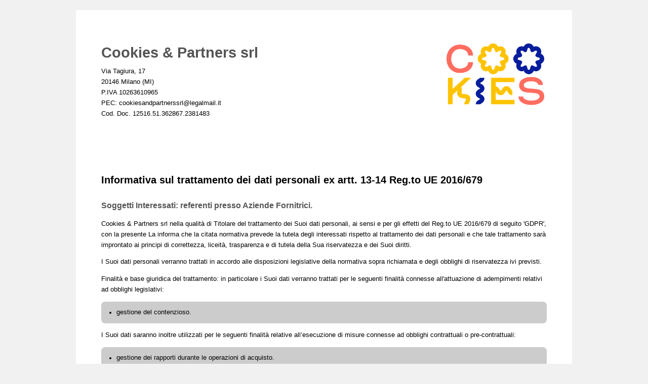

--- FILE ---
content_type: text/html
request_url: https://www.privacylab.it/archive.php?id=2381483&idDoc=51&idTarget=362867&output=html
body_size: 15093
content:
<!DOCTYPE html><html xmlns="http://www.w3.org/1999/html" lang="it"><head><meta charset="UTF-8"></meta><meta name="viewport" content="width=device-width, initial-scale=1.0"></meta><style type="text/css">.u-desktop{display:none}.l-app-viewport{position:relative;background-color:#eef1ef;padding-top:25px;z-index:1}.l-app-viewport>.l-container{min-height:70vh;background-color:#fff;padding-left:75px;padding-right:75px}.c-sheet{background-color:#f6f8f7;margin-top:7px}.c-sheet__header{background-color:#e2e2e2;padding:20px 30px;cursor:pointer}.c-sheet__header__title{display:inline-block;vertical-align:middle;color:#4a4a4a;font-size:18px;line-height:22px;font-weight:700}.c-sheet__header__toggle{color:#444;font-size:14px;line-height:22px;font-weight:400;float:right}.c-sheet__header__toggle__more{display:inline-block;vertical-align:middle}.c-sheet__header__toggle__less{display:none;vertical-align:middle}.c-sheet__header__toggle .icon{display:inline-block;vertical-align:middle;font-size:19px;margin-left:10px}.c-sheet__header__toggle .icon-404{display:none}.c-sheet__content{padding:30px}.c-sheet--collapsible .c-sheet__content{display:none}.c-sheet--collapsible.j-open .c-sheet__content{display:block}.c-sheet--collapsible.j-open .c-sheet__header__toggle__more{display:none}.c-sheet--collapsible.j-open .c-sheet__header__toggle__less{display:inline-block}.c-sheet--collapsible.j-open .c-sheet__header__toggle .icon-404{display:inline-block}.c-sheet--collapsible.j-open .c-sheet__header__toggle .icon-plus-big{display:none}*{box-sizing:border-box}.c-license__header{display:-webkit-box;display:flex;justify-content:space-between;align-items:center;height:40px;color:#fff;background-color:#8bc34a;font-family:Jaldi;padding:6px 10px;border-radius:5px 5px 0 0;-webkit-box-pack:justify;-ms-flex-pack:justify;-webkit-box-align:center;-ms-flex-align:center}.c-license__title{display:inline-block;vertical-align:middle;font-size:14px}.c-license__title strong{font-weight:700;text-transform:uppercase}.c-license__title .icon{display:inline-block;vertical-align:middle;font-size:18px;margin-right:5px}.c-license__button{display:inline-block;vertical-align:middle;height:25px;font-size:14px;line-height:1;font-weight:700;text-transform:uppercase;padding:5px 15px;border:1px solid #fff}.c-license__content{display:-webkit-box;display:flex;flex-wrap:wrap;background-color:#eef1ef;padding:10px 0;border-radius:0 0 5px 5px}.c-license__detail{display:inline-block;vertical-align:top;width:50%;color:#787878;font-size:13px;padding-left:10px;padding-right:10px;border-right:1px solid #d4d6d5;box-sizing:border-box}.c-license__detail>*{display:block;line-height:1.5;word-wrap:break-word}.c-license__detail:last-of-type{border-right:none}.c-licence__detail-title{color:#002514;font-weight:700;text-transform:uppercase;letter-spacing:.37px;margin-bottom:10px}.c-widget{position:relative;display:block;color:#787878;background-color:#fff;font-family:Jaldi;font-size:14px;line-height:1.4;padding:18px;padding-left:120px;border-radius:5px;box-shadow:0 0 8px rgba(0,0,0,.1)}.c-widget--module{padding-left:120px}.c-widget--report{padding-left:210px}.c-widget--document{padding:25px;padding-left:75px}.c-widget--module .icon{position:absolute;top:50%;left:34px;color:#314e3c;font-size:70px;-webkit-transform:translateY(-50%);transform:translateY(-50%)}.c-dashboard-container--admin .c-widget--module .icon{top:40px;-webkit-transform:none;transform:none}.c-widget--document .icon{position:absolute;top:25px;left:25px;font-size:35px}.c-widget__figure{position:absolute;top:18px;left:18px;width:84px;height:84px;border-radius:3px;overflow:hidden}.c-widget__figure img{width:100%;height:100%;-o-object-fit:cover;object-fit:cover}.c-widget__title{color:#002514;font-family:myriad-pro-condensed;font-size:16px;font-weight:700;text-transform:uppercase;margin-bottom:15px}.c-widget__lead{color:#444;font-size:12px;text-transform:uppercase;letter-spacing:.35px;margin-bottom:3px}.c-widget__legend{list-style:none;padding-left:0;margin-top:10px;margin-bottom:0}.c-widget__legend-item{color:#444;font-size:14px;line-height:1.8;font-weight:700}.c-widget__legend-item span{display:inline-block;vertical-align:middle;width:12px;height:12px;border-radius:50%;margin-right:5px}.c-widget--news .c-widget__content{max-height:72px;overflow:hidden}.c-dashboard-container--admin .c-widget--module .c-widget__content{max-height:92px}.c-widget--document .c-widget__content,.c-widget--module .c-widget__content{max-height:34px;overflow:hidden}.c-widget__button{display:inline-block;margin-top:15px;margin-left:0;margin-bottom:0}.c-dashboard-activity__item-title{color:#002514;font-size:13px;font-weight:700;text-transform:uppercase;letter-spacing:.37px;margin-bottom:5px}.c-dashboard-activity__item{color:#787878;font-size:14px;font-weight:400}.c-dashboard-activity__header{padding-right:25px;padding-bottom:15px;border-bottom:1px solid #dee5e1;margin-right:-25px;margin-bottom:15px}.c-dashboard-activity__title{display:inline-block;vertical-align:middle;color:#002514;font-family:myriad-pro-condensed;font-size:16px;line-height:1;font-weight:700;text-transform:uppercase}.c-dashboard-activity__icon{display:inline-block;vertical-align:middle;color:#573c68;font-size:13px;line-height:16px;margin-right:5px;margin-right:10px}.l-app--dashboard .l-container{font-size:0}.l-app--dashboard main{background-color:#eef1ef}.c-dashboard-header{text-align:center;margin-bottom:23px}.c-dashboard-container--admin .c-dashboard-header{text-align:left}.c-dashboard-header__title{color:#002514;font-family:myriad-pro-condensed;font-size:22px;font-weight:700;text-transform:uppercase}.c-dashboard-section{margin-bottom:7px}.c-dashboard-section__header{text-align:center;padding-bottom:10px;border-bottom:2px solid #e6ebe8;margin-bottom:12px}.c-dashboard-section__title{color:#7a7a7a;font-family:myriad-pro-condensed;font-size:16px;text-transform:uppercase}.c-dashboard-container{padding-top:30px;padding-bottom:40px}.c-dashboard-container--user{max-width:80%;margin:0 auto}.c-dashboard-container .l-2col>*,.c-dashboard-container .l-4col>*{margin-bottom:1%}.c-sidebar{background-color:#fff;padding:25px}.c-sidebar .c-tabs__nav{margin:0;margin-bottom:20px}.c-sidebar .c-tabs__nav::after{left:0;right:-25px}.c-sidebar .c-document-box__item{width:100%}.c-sidebar .c-document-box__item{padding-left:75px}.c-sidebar .c-document-box__item::before{left:0}.c-sidebar .c-tabs{padding-bottom:0;margin-bottom:20px}.c-dashboard-activity-slider .slick-arrow,.c-widget-slider .slick-arrow{background-color:transparent;border:none}.c-dashboard-activity-slider .slick-prev,.c-widget-slider .slick-prev{display:none!important}.c-dashboard-activity-slider .slick-next,.c-widget-slider .slick-next{position:absolute;top:50%;right:-40px;font-size:30px;-webkit-transform:translateY(-50%);transform:translateY(-50%)}.c-dashboard-activity-slider .slick-next{right:-20px;font-size:22px}.c-widget .c-graphic-pie{position:absolute;top:18px;left:18px}.pie-wrapper{position:relative;width:1em;height:1em;font-size:170px}.pie-wrapper-2{position:absolute;top:13px;left:13px;font-size:144px}.pie-wrapper .pie{position:absolute;top:0;left:0;width:100%;height:100%;clip:rect(0,1em,1em,.5em)}.pie-wrapper .pie .half-circle{position:absolute;top:0;left:0;width:100%;height:100%;border:10px solid #3498db;border-radius:50%;clip:rect(0,.5em,1em,0)}.c-graphic-pie-label{position:absolute;top:50%;left:50%;display:block;color:#ecf0f1;color:#002514;text-align:center;font-family:myriad-pro-condensed;font-size:24px;text-transform:uppercase;letter-spacing:.22px;border-radius:50%;cursor:default;-webkit-transform:translate(-50%,-50%);transform:translate(-50%,-50%)}.c-graphic-pie-label .label{display:inline-block;vertical-align:top;color:#002514;text-align:center;font-family:myriad-pro-condensed;font-size:24px;text-transform:uppercase;letter-spacing:.22px}.c-graphic-pie-label .label:first-of-type{margin-right:8px}.pie-wrapper .label .smaller{display:inline-block;vertical-align:middle;font-size:16px}.pie-wrapper .shadow{width:100%;height:100%;border:10px solid #d8d8d8;border-radius:50%}.pie-wrapper-2 .shadow{border-color:#ededed}.pie-wrapper .pie .half-circle{border-color:#573c68}.pie-wrapper-2 .pie .half-circle{border-color:#8bc34a}.pie-wrapper .pie .left-side{-webkit-transform:rotate(64.8deg);transform:rotate(64.8deg)}.pie-wrapper-2 .pie .left-side{-webkit-transform:rotate(180deg);transform:rotate(180deg)}.pie-wrapper .pie .right-side{display:none}.c-label-legend{display:block;width:12px;height:12px;border-radius:50%;margin:0 auto}.l-app--dashboard .c-modal__content__body .c-table{width:100%;border-collapse:collapse}.c-table__thead-title{color:#444;text-align:right;font-size:17px;font-weight:400;-webkit-transform:rotate(-45deg);transform:rotate(-45deg)}.l-app--dashboard .c-modal__content__body .c-table tbody{font-size:17px}.l-app--dashboard .c-modal__content__body .c-table thead tr{height:60px}.l-app--dashboard .c-modal__content__body .c-table tbody tr{height:40px;border-bottom:1px dashed #c7c7c7}.l-app--dashboard .c-modal__content__body .c-table tbody tr td{text-align:center;padding-top:15px}.l-app--dashboard .c-modal__content__body .c-table tbody tr td .icon{font-size:13px}.l-app--dashboard .c-modal__content__body .c-table tbody tr td .icon-check{color:#8bc34a}.l-app--dashboard .c-modal__content__body .c-table tbody tr td .icon-close{color:#8c0000}.l-app--dashboard .c-modal__content__body .c-table tbody tr td:first-of-type{width:30%;text-align:left;font-weight:700}.l-app--dashboard .c-modal__content__body .c-table tbody tr td:last-of-type{color:#c5c5c5;font-family:myriad-pro-condensed;font-size:20px;text-transform:uppercase;letter-spacing:.18px}.l-app--dashboard .c-modal__content__body .c-table tbody tr td:last-of-type strong{color:#3e3e3e;font-weight:700}.c-modal__title{color:#444;font-size:13px;font-weight:700;text-transform:uppercase}#modal-details .c-modal__content__header{padding:15px 30px}#modal-details .c-modal__content__body{padding:30px}#modal-details .c-modal__content{border-radius:0}.c-widget-modal .c-widget__title{display:block}.c-widget-modal .c-graphic-pie{position:absolute}.c-hero-picture{position:relative;background-size:cover;background-repeat:no-repeat;padding:48px 0;border-bottom:4px solid #fff;background-position:center}.c-hero-picture__text{background-color:rgba(255,255,255,.85);text-align:center;padding:38px 30px;margin:0 auto}.c-hero-picture__title{color:#303030;font-family:myriad-pro-condensed;font-size:30px;font-weight:700}.c-hero-picture__lead{font-size:23px}.c-hero__anchor{position:absolute;top:100%;left:50%;width:52px;height:52px;color:#fff;background-color:#8bc34a;text-align:center;line-height:52px;border:4px solid #fff;border-radius:50%;-webkit-transform:translate(-50%,-50%);transform:translate(-50%,-50%);z-index:1}.c-hero__anchor .icon{display:inline-block;font-size:24px;-webkit-transform:rotate(90deg);transform:rotate(90deg)}.c-product-features__list{color:#444;background-image:none;background-color:#fff;padding:0;margin-left:0;margin-right:0}.c-product-features__list h2,.c-product-features__list h3,.c-product-features__list h4,.c-product-features__list h5{color:#444}.c-product-features__list__title{border-bottom:2px solid rgba(68,68,68,.2);margin-left:0;margin-right:0;margin-bottom:23px}.c-product-features__list__items{padding-left:0}.c-product-features__list__items .icon{position:relative;top:auto;left:auto;display:inline-block;vertical-align:middle;color:#8bc34a;font-size:20px;margin-right:5px}.c-product-features{position:relative;display:block;background-color:#fff;padding:20px;border-radius:8px;margin-left:0;margin-right:0;overflow:hidden}.c-product-features__list li{width:100%;padding-right:0;margin-right:0}.l-page--come-funziona .c-certificazioni{max-width:100%;text-align:center;padding-top:40px;padding-bottom:0;border-top:2px solid rgba(68,68,68,.2);margin-top:0}.l-page--come-funziona .c-certificazioni__title{margin-right:30px}.l-page--come-funziona .c-certificazioni__list,.l-page--come-funziona .c-certificazioni__title{width:auto}.c-tools{text-align:center;padding-top:300px;padding-bottom:56px;margin-top:-240px}.c-tools__title{color:#fff;font-family:myriad-pro-condensed;font-size:30px;font-weight:700}.c-tools__lead{color:rgba(255,255,255,.8);font-size:23px}.c-tools__content{margin-top:32px}.c-tool{display:inline-block;background-color:#fff;text-align:left;padding:25px;border-radius:8px;margin-bottom:28px}.c-tool:last-of-type{margin-right:0}.c-tool__header{position:relative;display:-webkit-box;display:flex;align-items:center;height:54px;padding-left:64px;margin-bottom:15px;-webkit-box-align:center}.c-tool__figure{position:absolute;top:0;top:50%;left:0;width:56px;height:56px;border-radius:5px;-webkit-transform:translateY(-50%);transform:translateY(-50%)}.c-tool__title{color:#303030;font-family:myriad-pro-condensed;font-size:27px;line-height:1;font-weight:700}.c-tool__text strong{display:block;color:#444;font-size:18px}.c-tool__button{min-width:0;background-color:#573c6c;font-family:myriad-pro-condensed;font-size:13px;line-height:1;padding:10px 18px;border-radius:5px;margin-top:24px}.c-courses{padding:88px 0}.c-courses__title{font-family:myriad-pro-condensed;font-size:30px;font-weight:700}.c-courses__lead{color:rgba(43,43,43,.7);font-size:23px;line-height:1.4}.c-courses__content{margin-top:32px}.c-course{position:relative;display:block;background-color:#fff;padding:16px;padding-bottom:67px;border-radius:8px;box-shadow:0 0 30px 0 rgba(0,0,0,.1);margin-bottom:16px;overflow:hidden}.c-course:last-of-type{margin-right:0}.c-course__figure{height:112px;margin-top:-16px;margin-left:-16px;margin-right:-16px}.c-course__figure img{width:100%;height:100%;-o-object-fit:cover;object-fit:cover;font-family:'object-fit: cover;'}.c-course__price{display:block;color:#fff;background-color:#f19937;text-align:right;font-family:myriad-pro-condensed;font-size:13px;font-weight:700;text-transform:uppercase;padding:4px 16px;margin-left:-16px;margin-right:-16px}.c-course__button{position:absolute;left:16px;bottom:16px;color:#fff;background-color:#f19937;font-family:myriad-pro-condensed;font-size:13px;line-height:1;padding:10px 18px;border-radius:5px;margin-top:16px}.c-course__text{font-size:15px;line-height:1.46;margin-top:8px}.c-course__lead{font-family:myriad-pro-condensed;font-size:13px;text-transform:uppercase;margin-top:16px}.c-course__title{min-height:58px;color:#303030;font-family:myriad-pro-condensed;font-size:27px;line-height:1.1;font-weight:700;margin-top:6px}.l-flex{display:-webkit-box;display:flex;align-items:center;-webkit-box-align:center;-webkit-box-orient:vertical;-webkit-box-direction:normal;flex-direction:column}.c-courses__article{position:relative;font-size:15px;line-height:1.46;padding:32px;padding-left:24px;-webkit-box-flex:1;flex:1}.c-courses__article::after{content:"";position:absolute;top:0;right:0;bottom:0;width:100%;background-color:rgba(241,153,55,.2);border-radius:8px;z-index:-1}.c-courses__article-title{color:#303030;font-size:18px;font-weight:700;text-transform:uppercase;margin-bottom:5px}.c-function{background-color:#eff1ef;padding-top:75px;padding-bottom:340px;margin-bottom:-320px}.c-function__title{color:#303030;font-family:myriad-pro-condensed;font-size:30px;font-size:43px;font-weight:700}.c-table-function-container{position:relative;border-radius:8px}.c-table-function{width:100%;border-collapse:collapse}.c-table-function thead td{position:absolute;top:0;left:0;right:0;text-align:center;-webkit-transform:translateY(-50%);transform:translateY(-50%)}.c-table-function tbody td,.c-table-function tbody th{width:10%;text-align:center}.c-table-function tbody td:first-child,.c-table-function tbody th:first-child{width:46%;text-align:left}.c-table-function tbody th{color:#767676;font-size:18px;line-height:24px;font-weight:400;padding:25px 0}.c-table-function tbody th img{max-width:150px}.c-table-function tbody td{color:#4c4c4c;font-size:17px;line-height:24px;font-weight:700;padding:15px 0;border-top:1px dashed #cbcbcb}.c-table-function tbody td small{display:block;font-size:15px;font-weight:400}.c-table-function tbody tr:last-child td{padding-bottom:25px}.c-table-function tbody td .icon{display:inline-block;width:26px;height:26px;color:#fff;text-align:center;font-size:10px;line-height:28px;border-radius:50%}.c-table-function tbody td .icon-check{background-color:#8bc34a}.c-table-function tbody td .icon-close-small{background-color:#a71111}.c-table-function .c-select-container{width:100%;height:44px;padding-right:0;border-radius:3px;box-shadow:1px 1px 2px 0 rgba(0,0,0,.3);margin:0 auto}.c-table-function .c-select{width:100%;height:44px;padding-right:30px}.c-table-function__price{text-align:right;font-family:myriad-pro-condensed;margin-top:10px}.c-table-function__price small{color:#a5a5a5;font-size:15px}.c-table-function__price strong{display:block;font-size:23px;text-transform:uppercase}.c-table-function__price strong span{font-size:52px;margin-right:8px}.c-table-function tbody th:first-child strong{display:block;color:#444;font-size:19px;font-weight:700;text-transform:uppercase;margin-bottom:6px}.c-table-function tbody th:first-child span{display:block;color:#606160}.c-table__tr--special{display:-webkit-box;display:flex;-webkit-box-orient:vertical;-webkit-box-direction:reverse;flex-direction:column-reverse}.c-function__button{display:block}.u-background-grey{background-color:#eff1ef}@media screen and (min-width:768px){.c-dashboard-container .l-4col>*{display:inline-block;vertical-align:top;width:49.5%;margin-right:1%}.c-dashboard-container .l-4col>:nth-child(2n){margin-right:0}.c-product-features{padding:30px;margin-left:0;margin-right:0}.c-tool{width:calc(50% - 28px);margin-right:28px}.c-tool:nth-of-type(2n){margin-right:0}}@media screen and (max-width:1023px){.c-table__tr--special td{width:100%!important}.c-table__tr--special{margin-right:-22%}}@media screen and (min-width:1024px){.u-desktop{display:inline-block}.l-2col,.l-4col{display:-webkit-box;display:flex;flex-wrap:wrap;font-size:0}.l-2col>*{display:inline-block;vertical-align:top;width:49.5%;margin-right:1%}.l-2col--1-3>:first-child{width:30%}.l-2col--1-3>:nth-child(2){width:69%}.l-2col>:nth-child(2n){margin-right:0}.c-dashboard-container .l-4col>*{display:inline-block;vertical-align:top;width:24.25%;margin-right:1%}.c-dashboard-container .l-4col>:nth-child(2n){margin-right:1%}.c-dashboard-container .l-4col>:nth-child(4n){margin-right:0}.c-sidebar{position:relative;display:inline-block;vertical-align:top;width:30%;height:100%;padding-left:0}.c-sidebar::before{content:"";position:absolute;top:0;right:100%;bottom:0;width:100vw;background-color:#fff}.c-dashboard-container--admin{display:inline-block;vertical-align:top;width:70%;padding-left:25px}.c-dashboard-container--admin .c-widget{display:inline-block;vertical-align:top;width:calc((100% - 20px)/ 2);margin-right:10px;margin-bottom:10px}.c-widget-slider .c-widget{margin-right:10px}.c-widget-slider .slick-list{padding-right:30px;margin-right:-30px}.c-dashboard-activity-slider .c-dashboard-activity__item.slick-current{width:200px!important}.c-dashboard-activity-slider .c-dashboard-activity__item{margin-right:20px}.c-widget-slider .slick-list::after{content:"";position:absolute;top:0;right:0;bottom:0;width:30px;background-image:-webkit-gradient(linear,right top,left top,from(#eef1ef),to(rgba(238,241,239,0)));background-image:linear-gradient(270deg,#eef1ef 0,rgba(238,241,239,0) 100%)}.c-dashboard-activity-slider .slick-list::after{content:"";position:absolute;top:0;right:0;bottom:0;width:150px;background-image:-webkit-gradient(linear,right top,left top,from(#fff),to(rgba(255,255,255,0)));background-image:linear-gradient(270deg,#fff 0,rgba(255,255,255,0) 100%)}.c-hero-picture__text{width:70%;max-width:800px;padding:48px 40px}.c-hero-picture__title{font-size:53px}.c-product-features{padding:40px 95px}.c-product-features__list li{width:calc(25% - 45px);padding-right:0;margin-right:45px}.c-tools__title{font-size:43px}.c-tools__lead{max-width:55%;margin:0 auto}.c-tool{width:calc(25% - 28px);margin-bottom:0}.c-tool:nth-of-type(2n){margin-right:28px}.c-tool:nth-of-type(4n){margin-right:0}.c-courses__header{max-width:55%}.c-courses__title{font-size:43px}.c-courses__content{display:-webkit-box;display:flex;-webkit-box-flex:4;flex:4}.c-course{display:inline-block;vertical-align:top;width:calc(25% - 12px);margin-right:16px;margin-bottom:0}.l-flex{-webkit-box-orient:horizontal;-webkit-box-direction:normal;flex-direction:row}.c-courses__article::after{width:calc(100vw - 60px)}.c-table-function colgroup col:nth-of-type(2){background-color:rgba(255,255,255,.7);border:2px solid #8bc34a;border-radius:4px}.c-table-function tbody tr:first-child th:last-child{border-top:2px solid #8bc34a}.c-table-function tbody td small{display:inline-block;margin-left:16px}.c-table-function tbody th:first-child span{max-width:50%}.c-table__tr--special{display:table-row}.c-table-function .c-select-container{width:80%}.c-table-function__price{display:inline-block}.c-function__button{display:inline-block}}@media screen and (min-width:1280px){.c-widget-slider .slick-list{padding-right:60px;margin-right:-60px}.c-widget-slider .slick-list::after{width:60px}.c-courses__article::after{width:calc(100vw - 100px)}}@media screen and (min-width:1400px){.c-widget-slider .slick-list{padding-right:calc((100vw - 1280px)/ 2);margin-right:calc(0px - ((100vw - 1280px)/ 2))}.c-widget-slider .slick-list::after{width:calc((100vw - 1280px)/ 2)}.c-courses__article::after{width:1320px}}@import url('https://fonts.googleapis.com/css?family=Lato:300,400,700,900');
@import url('https://fonts.googleapis.com/css?family=Arvo:400,700,700i');
@import url('https://fonts.googleapis.com/css?family=Quicksand:400,700');

body {
    font-family: 'Lato', sans-serif;
    font-size: 9.5pt;
    line-height: 1.7;
}

.page-header {
    position: relative;
    height: 16mm;
    color: #333;
}

.page-header > span {
    position: absolute;
    top: 3mm;
}

.page-header .header-doc-title {
    left: 25%;
    top: 3mm;
    width: 50%;
    overflow: hidden;
    font-size: 11pt;
    text-align: center;
    text-transform: uppercase;
    text-overflow: ellipsis;
    white-space: nowrap;
    color: #555555;
}

.page-header .header-doc-number {
    right: 0;
    text-align: right;
}

.company-header {
    position: relative;
    min-height: 36mm;
    padding-bottom: 10mm;
}

.company-logo {
    position: absolute;
    top: 5mm;
    right: 2mm;
    width: 65mm;
    height: 33mm;
    text-align: right;
    /*
    display: flex;
    justify-content: flex-end;
    align-items: center;
    background-color: #efefef;
    */
}

.company-logo:before {
    content: '';
    display: inline-block;
    vertical-align: middle;
    height: 100%;
    width: 1%;
}

.company-logo img {
    display: inline-block;
    vertical-align: middle;
    min-height: 8mm;
    max-width: 98%;
    max-height: 98%;
}

.company-name {
    max-width: 58%;
    margin-top: 12mm;
    margin-bottom: 2mm;
    padding-top: 6mm;
    font-size: 22pt;
    font-weight: bold;
    line-height: 1.3;
    color: #555555;
}

.content-block:after {
    content: '';
    display: block;
    clear: both;
}

/* Indentations */

.indent {
    padding-left: 5mm;
}

.indent2x {
    padding-left: 10mm;
}

.indent3x {
    padding-left: 15mm;
}

/* Headings and paragraphs */

.heading {
    padding: 0 2mm;
    margin-bottom: 4mm;
}

.heading-title {
    font-size: 1.2em;
    font-weight: bold;
    color: #555555;
}

.heading-body {
    font-weight: 400;
}

h1, h2, h3, h4, h5, h6 {
    font-weight: bold;
    margin: initial;
}

h1 {
    height: 1px;
    margin: 0;
    padding: 0;
    font-size: 1pt;
    font-weight: bold;
    overflow: hidden;
    color: transparent;
}

h2 {
    margin-top: 12mm;
    margin-bottom: 6mm;
    font-size: 15pt;
    font-weight: bold;
    line-height: 1.4;
}

h2.indexTitle {
    margin-top: 16mm;
    margin-bottom: 10mm;
    text-align: center;
}

h3.chapter-title {
    margin-top: 10mm;
    margin-left: -5mm;
    font-size: 14pt;
}

h3.subtitle {
    margin-top: 2mm;
    margin-bottom: 2mm;
    font-weight: bold;
    font-size: 12pt;
    color: #555555;
}

h3.subtitle:before {
    /* content: '\2022';
    margin-right: 2mm;  */
}

h4.paragraph-title {
    margin-bottom: 4mm;
    font-size: 12pt;
    font-weight: 900;
    color: #555555;
}

h4.paragraph-title:before {
    content: '\2022';
    margin-right: 2mm;
}

.paragraph-title-description {
    max-width: 92%;
    margin-bottom: 8mm;
    margin-left: 4mm;
    font-size: 0.9em;
    font-weight: 500;
    color: initial;
}

.paragraph + .paragraph {
    margin-top: 10mm;
}

.paragraph-segment {
    margin-right: 2mm;
}

h5.paragraph-subtitle {
    margin: 6mm 0;
    font-size: 11pt;
}

h5.subsection-subtitle {
    margin-top: 0;
    margin-bottom: 2mm;
    font-size: 10pt;
    color: #555555;
}

.paragraph > .indent:last-child {
    margin-bottom: 8mm;
}

/* Icons */

.has-icon:before {
    content: '';
    vertical-align: sub;
    display: inline-block;
    margin: 0 3mm;
    width: 4mm;
    height: 4mm;
}

.has-icon.icon-checked:before {
    background-image: url([data-uri]);
}

.has-icon.icon-unchecked {
    font-weight: bold;
    color: orangered;
}

.has-icon.icon-unchecked:before {
    background-image: url([data-uri]);
}

/* Tables */

.table-body {
    width: 100%;
    display: table;
    border-radius: 2mm;
    overflow: hidden;
}

.table-row {
    display: table-row;
    background-color: #eee;
}

.table-col {
    display: table-cell;
    vertical-align: middle;
    width: 35%;
    padding: 1mm 1%;
    font-weight: bold;
}

.table-col + .table-col {
    width: 65%;
    font-weight: initial;
}

.table-col.table-col--large {
    width: 60%;
}

.table-col.table-col--large + .table-col {
    width: 40%;
}

.table-col.width2x {
    width: 60%;
    padding: 3mm 2%;
}

.table-col.width2x + .table-col {
    vertical-align: top;
    width: 40%;
    padding: 3mm 2%;
}

.table-col.width2x + .table-col .list-evidence {
    padding: 0;
}

.table-col.width2x + .table-col .keyvalue {
    width: 50%;
    white-space: nowrap;
}

.table-col.width2x + .table-col .keyvalue + .keyvalue {
    width: auto;
}

.table-col p.Paragrafo {
    margin: 0;
}

.section-table.table-body {
    min-height: 8mm;
}

.section-table .table-row {
    background-color: #cccccc;
}

.subsection-table + .subsection-subtitle, .subsection-table + .avoid-block {
    margin-top: 4mm;
}

.table-spacer {
    clear: both;
    height: 1.5mm;
}

.table-spacer + h5.paragraph-subtitle {
    margin-top: 4mm;
}

.table-body + .paragraph-title {
    margin-top: 5mm;
}

.paragraph-title + table-body {
    page-break-before: avoid !important;
}

.text--normal {
    font-weight: normal;
}

/* Lists */

.list-evidence {
    padding: 3mm 8mm;
    background-color: #cccccc;
    border-radius: 2mm;
}

.list-evidence:empty {
    background-color: transparent;
    padding: 0;
}

.list-evidence + .Paragrafo {
    margin-top: 7mm;
}

.table-col .list-evidence {
    margin: 1mm 0;
    padding: 0mm 8mm;
    background-color: transparent;
}

.list-no-bullets {
    list-style: none;
    padding-left: 5mm;
    margin: 0;
}

.table-col .list-no-bullets {
    padding: 0;
}

.list-arrow {
    list-style: none;
}

.list-arrow > li {
    position: relative;
    padding-left: 5.5mm;
}

.list-arrow > li:before {
    content: '';
    position: absolute;
    left: 0.8mm;
    top: 2.2mm;
    display: block;
    width: 0;
    height: 0;
    border-style: solid;
    border-width: 1mm 0 1mm 2mm;
    border-color: transparent transparent transparent #555555;
}

.list-disc {
    list-style-type: disc;
}

/* Numbering logic */

ol.list-numbers > li {
    counter-increment: first;
    counter-reset: second;
}

ol.list-numbers > li > ol.list-numbers li {
    counter-increment: none;
    counter-reset: none;
}

ol.list-numbers > li ol.list-numbers {
    list-style: none;
}

ol.list-numbers > li > ol.list-numbers > li:before {
    content: counters(first, ".") "." counters(second, ".") ". ";
    counter-increment: second;
    counter-reset: third;
}

ol.list-numbers > li > ol.list-numbers > li > ol.list-numbers > li:before {
    counter-increment: none;
    counter-reset: none;
}

ol.list-numbers > li > ol.list-numbers > li > ol.list-numbers > li:before {
    content: counters(first, ".") "." counters(second, ".") "." counters(third, ".") " ";
    counter-increment: third;
}

/* Styling */

ol.list-numbers {
    padding: 0;
    padding-left: 6mm;
}

ol.list-numbers ol.list-numbers {
    margin: 0;
    padding: 0;
    margin: 0 0 5mm 3mm;
}

ol.list-numbers li > ol.list-numbers {
    margin-top: 2mm;
}

ol.list-numbers > li {
    margin-bottom: 8mm;
    padding-left: 1mm;
    color: #555555;
    font-size: 1.35em;
    font-weight: bold;
    page-break-inside: avoid;
}

ol.list-numbers > li li {
    margin-bottom: initial;
    color: initial;
    font-size: 15px;
    font-weight: initial;
    page-break-inside: auto;
}

ol.list-numbers > li li:before {
    margin-right: 2mm;
    font-size: 12px;
    font-weight: bold;
    color: #555555;
}

ol.list-numbers > li li li {
    margin-bottom: 3mm;
    padding-left: 5mm;
    font-size: 14px;
}

ol.list-numbers > li li li:before {
    margin-right: 2mm;
    font-size: 11px;
}


/* Misc. */

.par-evidence {
    font-weight: bold;
    text-decoration: underline;
    text-decoration-color: #555555;
}

.checkmark {
    margin-right: 14px;
    text-transform: uppercase;
    font-weight: bold;
}

.checkmark:before {
    content: '';
    position: relative;
    top: 0.18em;
    display: inline-block;
    width: 0.95em;
    height: 0.95em;
    margin-right: 5px;
    border-radius: 3px;
    border: 1px solid rgba(0, 0, 0, 0.6);
    background-color: white;
}

.keyvalue {
    display: inline-block;
    width: 33%;
}

.keyvalue + .keyvalue {
    width: auto;
    padding: 0 7px;
    margin-bottom: 4px;
    border-radius: 8px;
    text-align: center;
    font-weight: bold;
    font-size: 0.8em;
    text-transform: uppercase;
    background-color: rgba(255, 255, 255, 0.6);
    color: #555;
}

.riskfactor {
    float: right;
    font-size: 0.85em;
    color: #555;
}

.riskfactor-value {
    margin: 0 1.5mm 0 1.5mm;
    padding: 0.5mm 2.5mm;
    font-weight: bold;
    border-radius: 3mm;
    background-color: #555555;
    color: white;
}

.user-filled-section {
    padding: 2mm 5mm;
    margin: 5mm 0;
    background-color: #f3f3f3;
    border: 1px solid #777;
    border-radius: 6px;
}

.user-filled {
    display: inline-block;
    width: 50mm;
    margin: 0 1mm;
    margin-right: 10mm;
    border-bottom: 1px solid #777;
}

.user-filled.large {
    width: 100mm;
}

.signature {
    margin-top: 15mm;
    margin-left: 150mm;
    padding-bottom: 10mm;
    text-align: center;
    border-bottom: 1px solid #777;
}

/* Index */

.index-item {
    position: relative;
    overflow: hidden;
    box-sizing: border-box;
    width: 30%;
    margin: 0 1.5%;
    margin: 6mm 1.5% 2mm 1.5%;
    float: left;
    padding-bottom: 40%;
    border: 0.33mm solid #aaa;
}

.index-item_content {
    position: absolute;
    top: 8%;
    left: 0;
    overflow: hidden;
    width: 80%;
    height: 92%;
    padding: 0 10%;
}

.index-item_title {
    font-size: 1.5em;
    font-weight: bold;
    line-height: 1.1;
    color: #555555;
}

.index-item_description {
    position: absolute;
    top: 32%;
    left: 0.5mm;
    width: 84.3%;
    height: 64%;
    padding: 12% 10% 0 10%;
    font-size: 1.1em;
    line-height: 1.5em;
    background-color: #f4f4f4;
}

.index-item_description:first-letter {
    text-transform: uppercase;
}

/* Footer */

.page-footer {
    position: relative;
    height: 15mm;
    font-size: 8pt;
    color: #333;
}

.footer-print-date,
.footer-pages {
    position: absolute;
    top: 5mm;
}

.footer-pages {
    right: 0;
}

/* Page Breaks */

.chapter,
h3.chapter-title {
    page-break-before: always;
}

.chapter.avoid-page-break,
.chapter.avoid-page-break h3.chapter-title {
    page-break-before: avoid;
}

.page-break {
    page-break-after: always !important;
    page-break-before: always !important;
    clear: both;
}

.page-break:after {
    content: '';
    display: block;
    clear: both;
}

.chapter:first-of-type,
h3.chapter-title:first-of-type {
    page-break-before: avoid !important;
}

/***Always insert a page break before the element***/
.pb_before {
    page-break-before: always !important;
}

/***Always insert a page break after the element***/
.pb_after {
    page-break-after: always !important;
}

/***Avoid page break before the element (if possible)***/
.pb_before_avoid {
    page-break-before: avoid !important;
}

/***Avoid page break after the element (if possible)***/
.pb_after_avoid {
    page-break-after: avoid !important;
}

/* Avoid page break inside the element (if possible) */
.pbi_avoid {
    page-break-inside: avoid !important;
}

/* Pies! */
.pie-container {
    position: relative;
    display: inline-block;
    width: 33%;
    text-align: center;
    margin-bottom: 20px;
    vertical-align: top;
}

/* Fix style-2019 */
.pie-container * {
    -webkit-box-sizing: border-box;
    box-sizing: border-box;
}

.c-graphic-pie {
    position: absolute;
    top: 20px;
    left: 50%;
    -webkit-transform: translateX(-50%);
    transform: translateX(-50%);
}

.c-graphic-pie-label .label {
    font-family: sans-serif;
    font-size: 17px;
    font-weight: bold;
    letter-spacing: -0.5px;
}

.pie-container .c-widget__title {
    margin-top: 220px;
    font-family: 'Lato', sans-serif;
    text-transform: none;
}

.pie-container .c-widget__legend-item {
    color: #000;
}

.centered-block {
    text-align: center;
}

/* Fix style-2019 */
* {
    -webkit-box-sizing: initial;
    box-sizing: initial;
}

/* Gauge */
.c-gauge {
    position: relative;
    display: block;
    width: 80%;
}

.c-gauge--bar {
    padding-bottom: 4px;
    margin-bottom: 4px;
}

.c-gauge:last-of-type + * {
    margin-top: 15px;
}

.c-gauge__title {
    display: block;
}

.c-gauge__bar {
    position: absolute;
    left: 0;
    right: 0;
    bottom: 0;
    height: 3px;
    background-color: #eef1ef;
}

.table-row .c-gauge__bar {
    background-color: white;
}

.c-gauge__bar::before {
    content: "";
    position: absolute;
    top: 0;
    left: 0;
    bottom: 0;
    transition: 0.4s ease-out;
    z-index: 1;
}

.c-gauge__bar[data-risk="1"]::before {
    right: 90%;
}

.c-gauge__bar[data-risk="2"]::before {
    right: 80%;
}

.c-gauge__bar[data-risk="3"]::before {
    right: 70%;
}

.c-gauge__bar[data-risk="4"]::before {
    right: 60%;
}

.c-gauge__bar[data-risk="5"]::before {
    right: 50%;
}

.c-gauge__bar[data-risk="6"]::before {
    right: 40%;
}

.c-gauge__bar[data-risk="7"]::before {
    right: 30%;
}

.c-gauge__bar[data-risk="8"]::before {
    right: 20%;
}

.c-gauge__bar[data-risk="9"]::before {
    right: 10%;
}

.c-gauge__bar[data-risk="10"]::before {
    right: 0;
}

.c-gauge__bar::after {
    content: "";
    position: absolute;
    top: -3px;
    width: 9px;
    height: 9px;
    border-radius: 50%;
    transition: 0.4s ease-out;
}

.c-gauge__bar[data-risk="1"]::after {
    right: 90%;
}

.c-gauge__bar[data-risk="2"]::after {
    right: 80%;
}

.c-gauge__bar[data-risk="3"]::after {
    right: 70%;
}

.c-gauge__bar[data-risk="4"]::after {
    right: 60%;
}

.c-gauge__bar[data-risk="5"]::after {
    right: 50%;
}

.c-gauge__bar[data-risk="6"]::after {
    right: 40%;
}

.c-gauge__bar[data-risk="7"]::after {
    right: 30%;
}

.c-gauge__bar[data-risk="8"]::after {
    right: 20%;
}

.c-gauge__bar[data-risk="9"]::after {
    right: 10%;
}

.c-gauge__bar[data-risk="10"]::after {
    right: 0;
}

.c-gauge__circle {
    display: inline-block;
    width: 9px;
    height: 9px;
    border-radius: 50%;
    margin-right: 10px;
}

.c-gauge__circle,
.c-gauge__bar::before,
.c-gauge__bar::after {
    background-color: #acb8b1;
}

.c-gauge__circle.c-green,
.c-gauge__bar.c-green::before,
.c-gauge__bar.c-green::after {
    background-color: #8bc34a;
}

.c-gauge__circle.c-yellow,
.c-gauge__bar.c-yellow::before,
.c-gauge__bar.c-yellow::after {
    background-color: #dfd016;
}

.c-gauge__circle.c-orange,
.c-gauge__bar.c-orange::before,
.c-gauge__bar.c-orange::after {
    background-color: #f5a523;
}

.c-gauge__circle.c-red,
.c-gauge__bar.c-red::before,
.c-gauge__bar.c-red::after {
    background-color: #d0011b;
}

/* Stile CSS template testo grande */

.c-big-text {
    font-size: 11pt;
}

.c-big-text p{
    text-align: justify;
    text-justify: inter-word;
}

.c-big-text div.table-col p{
    text-align: left;
}

.c-big-text .page-header .header-doc-title {
    font-size: 12pt;
}

.c-big-text .company-name {
    font-size: 19pt;
}

.c-big-text .default-paragraph {
    color: initial;
    font-weight: normal;
    font-size: 11pt;
}

.c-big-text h1 {
    font-size: 2pt;
}

.c-big-text h2 {
    font-size: 16pt;
}

.c-big-text h2.indexTitleCentered {
    margin: 10mm 10%;
    text-align: center;
    text-transform: uppercase;
}

.c-big-text h2.indexTitleMultiline {
    margin: 10mm 16%;
    text-align: center;
}

.c-big-text h3.chapter-title {
    font-size: 15pt;
}

.c-big-text h3.subtitle {
    font-size: 13pt;
}

.c-big-text h4.paragraph-title {
    font-size: 13pt;
}

.c-big-text h5.paragraph-subtitle {
    font-size: 12pt;
}

.c-big-text h5.subsection-subtitle {
    font-size: 11pt;
}

.c-big-text .page-footer {
    font-size: 9pt;
}

.c-big-text ol > li li {
    margin-bottom: 14px;
}

.c-big-text ol > li li .title-sublist-paragraph{
    color: #555555;
    font-size: 1.10em;
    font-weight: bold;
}

.c-big-text ol.list-numbers > li li:before {
    font-size: 1.10em;
}

.c-big-text ol.list-numbers-hidden {
    list-style-type: "";
    padding: 0;
}

.c-big-text ol.list-numbers-hidden ol.list-numbers-hidden {
    margin: 0;
    padding: 0;
    margin: 0 0 5mm 5mm;
}

.c-big-text ol.list-numbers-hidden li > ol.list-numbers-hidden {
    list-style-type: disc;
    margin-top: 2mm;
}

.c-big-text ol.list-numbers-hidden > li {
    margin-bottom: 8mm;
    padding-left: 1mm;
    color: #555555;
    font-size: 1.35em;
    font-weight: bold;
    page-break-inside: avoid;
}

.c-big-text li {
    text-align: justify;
}

.c-big-text ol.list-numbers-hidden > li li {
    margin-bottom: initial;
    color: initial;
    font-size: 15px;
    font-weight: initial;
    page-break-inside: auto;
}

.c-big-text ol.list-numbers-hidden > li li:before {
    margin-right: 2mm;
    font-size: 12px;
    font-weight: bold;
    color: #555555;
}

.c-big-text ol.list-numbers-hidden > li li li {
    margin-bottom: 3mm;
    font-size: 14px;
}

.c-big-text ol.list-numbers-hidden > li li li:before {
    margin-right: 2mm;
    font-size: 11px;
}

.list-item-empty {
    list-style-type: none;
} body{
    padding: 0;
    margin: 20px 0;
    background-color: #f1f1f1;
}

.company-header,
.content{
    max-width: 880px;
    margin: 0 auto;
    padding: 50px;
    padding-bottom: 60px;
    background-color: white;
}

.company-header{
    padding-top: 20px;
}
    .company-header .company-name{
        padding-top: 0;
    }
    .company-header .company-logo{
        top: 65px;
        right: 55px;
        width: 28%;
    }

.content{
    padding-top: 0;
    overflow: hidden;
}

    .index-item_description {
        left: 0;
        width: 80%;
    }</style></head><body data-section="edit-doc"><input type="hidden" name="codice" value="12516.51.362867.2381483"></input>
    <div class="company-header pb_before"><div class="company-infos"><div class="company-name">Cookies &amp; Partners srl</div>Via Tagiura, 17<br>
				20146&nbsp;Milano (MI)<br>

				P.IVA 10263610965
                    <br>
                    PEC: cookiesandpartnerssrl@legalmail.it<div class="doc-code">
						Cod. Doc. 12516.51.362867.2381483</div></div><div class="company-logo"><img src="https://api.privacylab.it/images/loghi/logo-cookies_1.png"></img></div></div><div class="content"><h1>Informativa</h1>
    
    
    
<p><p><h2 id="90510001" class="">Informativa sul trattamento dei dati personali ex artt. 13-14 Reg.to UE 2016/679</h2><h3 id="90510002" class="subtitle ">Soggetti Interessati: referenti presso Aziende Fornitrici.</h3><p id="90510003" class="
						Paragrafo ">Cookies &amp; Partners srl nella qualit&agrave; di Titolare del trattamento dei Suoi dati personali, ai sensi e per gli effetti del Reg.to UE 2016/679 di seguito 'GDPR', con la presente La informa che la citata normativa prevede la tutela degli interessati rispetto al trattamento dei dati personali e che tale trattamento sar&agrave; improntato ai principi di correttezza, liceit&agrave;, trasparenza e di tutela della Sua riservatezza e dei Suoi diritti.</p></p><p><p id="90510038" class="
						Paragrafo ">I Suoi dati personali verranno trattati in accordo alle disposizioni legislative della normativa sopra richiamata e degli obblighi di riservatezza ivi previsti.</p></p><p><p id="90510078" class="
						Paragrafo ">Finalit&agrave; e base giuridica del trattamento: in particolare i Suoi dati verranno trattati per le seguenti finalit&agrave; connesse all'attuazione di adempimenti relativi ad obblighi legislativi:</p></p><p><ul class="list-evidence pbi_avoid"><li id="69" class="">gestione del contenzioso.</li></ul></p><p><p id="90510073" class="
						Paragrafo ">I Suoi dati saranno inoltre utilizzati per le seguenti finalit&agrave; relative all&rsquo;esecuzione di misure connesse ad obblighi contrattuali o pre-contrattuali:</p></p><p><ul class="list-evidence pbi_avoid"><li id="25291" class="">gestione dei rapporti durante le operazioni di acquisto.</li></ul></p><p><p id="90510006" class="
						Paragrafo ">Ai fini dell'indicato trattamento, il Titolare potr&agrave; venire a conoscenza di categorie particolari di dati personali ed in dettaglio: Generici dati personali particolari. I trattamenti di dati personali  per queste categorie particolari sono effettuati in osservanza dell'art 9 del GDPR.</p><p id="90510007" class="
						Paragrafo ">Ai fini dell'indicato trattamento, il Titolare potr&agrave; venire a conoscenza di dati personali relativi a condanne penali o reati ai sensi dell' art. 10 del GDPR ed in particolare: Generici dati personali particolari giudiziari.</p></p><p><p id="90510041" class="
						Paragrafo ">Modalit&agrave; del trattamento. I suoi dati personali potranno essere trattati nei seguenti modi:</p></p><p><ul class="list-evidence pbi_avoid"><li id="103" class="">affidamento a terzi di operazioni di elaborazione;</li><li id="111" class="">trattamento a mezzo di calcolatori elettronici;</li><li id="112" class="">trattamento manuale a mezzo di archivi cartacei.</li></ul></p><p><p id="90510008" class="
						Paragrafo ">Ogni trattamento avviene nel rispetto delle modalit&agrave; di cui agli artt. 6, 32 del GDPR e mediante l'adozione delle adeguate misure di sicurezza previste.</p><p id="90510010" class="
						Paragrafo ">I suoi dati saranno trattati unicamente da personale espressamente autorizzato dal Titolare ed, in particolare, dalle seguenti categorie di personale autorizzato:</p></p><p><ul class="list-evidence pbi_avoid"><li id="83445" class="">Client Service Director;</li><li id="61873" class="">Responsabili di reparto;</li><li id="61975" class="">Soci dell&rsquo;azienda;</li><li id="185" class="">ufficio Amministrazione;</li><li id="184" class="">ufficio Marketing.</li></ul></p><p><p id="90510009" class="
						Paragrafo ">Comunicazione: i suoi dati potranno essere comunicati a soggetti esterni per una corretta gestione del rapporto ed in particolare alle seguenti categorie di Destinatari tra cui tutti i Responsabili del Trattamento debitamente nominati:</p><p id="90510011" class="
						Paragrafo "></p></p><p><ul class="list-evidence pbi_avoid"><li id="167" class="">banche e istituti di credito;</li><li id="175" class="">clienti ed utenti;</li><li id="163" class="">consulenti e liberi professionisti, anche in forma associata;</li><li id="13" class="">nell'ambito di soggetti pubblici e/o privati per i quali la comunicazione dei dati &egrave; obbligatoria o necessaria in adempimento ad obblighi di legge o sia comunque funzionale all'amministrazione del rapporto;</li><li id="11831" class="">spedizionieri, Trasportatori, Padroncini, Poste, Aziende per la Logistica.</li></ul></p><p><p id="90510042" class="
						Paragrafo ">Diffusione: I suoi dati personali non verranno diffusi in alcun modo.</p></p><p><p id="90510044" class="
						Paragrafo ">I suoi dati personali potranno inoltre essere trasferiti, limitatamente alle finalit&agrave; sopra riportate, nei seguenti stati:</p></p><p><ul class="list-evidence pbi_avoid"><li id="32663" class="">paesi UE.</li></ul></p><p><p id="90510034" class="
						Paragrafo ">Periodo di Conservazione. Le segnaliamo che, nel rispetto dei principi di liceit&agrave;, limitazione delle finalit&agrave; e minimizzazione dei dati, ai sensi dell&rsquo;art. 5 del GDPR, il periodo di conservazione dei Suoi dati personali &egrave;:</p></p><p><ul class="list-evidence pbi_avoid"><li id="39925" class="">stabilito per un arco di tempo non superiore al conseguimento delle finalit&agrave; per le quali sono raccolti e trattati per l'esecuzione e l'espletamento delle finalit&agrave; contrattuali;</li><li id="61979" class="">Nel rispetto dei termini prescritti dalla legge per la tipologia di attivit&agrave; e comunque fino alla revoca del consenso o fino all&rsquo;esercizio del diritto di opposizione ai sensi dell&rsquo;art. 23 del D.lgs. 196/03; Provv. generale del 15/05/13; art. 21 Reg. UE 2016/679.</li></ul></p><p><p id="" class="
						Paragrafo "></p></p><p><p id="90510083" class="
						Paragrafo "></p><p id="90510049" class="
						Paragrafo ">Titolare: il Titolare del trattamento dei dati, ai sensi della Legge, &egrave; Cookies &amp; Partners srl (Via Tagiura, 17 , 20146 Milano (MI); P. IVA: 10263610965) nella persona di Andrea Di Castri.</p><p id="90510013" class="
						Paragrafo ">Lei ha diritto di ottenere dal titolare la cancellazione (diritto all'oblio), la limitazione, l'aggiornamento, la rettificazione, la portabilit&agrave;, l'opposizione al trattamento dei dati personali che La riguardano, nonch&eacute; in generale pu&ograve; esercitare tutti i diritti previsti dagli artt. 15, 16, 17, 18, 19, 20, 21, 22 del GDPR.</p></p><p><p id="90510050" class="
						Paragrafo ">Potr&agrave; inoltre visionare in ogni momento la versione aggiornata della presente informativa collegandosi all'indirizzo internet <a href="https://www.privacylab.it/informativa.php?12516362867" target="_blank">https://www.privacylab.it/informativa.php?12516362867</a>.</p></p><p><p id="" class="
						Paragrafo "></p><p id="90510052" class="
						Paragrafo "></p></p></p><p><h3 id="90510019" class="subtitle ">Reg.to UE 2016/679: Artt. 15, 16, 17, 18, 19, 20, 21, 22 - Diritti dell'Interessato</h3><p id="90510020" class="
						Paragrafo ">1. L'interessato ha diritto di ottenere la conferma dell'esistenza o meno di dati personali che lo riguardano, anche se non ancora registrati, la loro comunicazione in forma intelligibile e la possibilit&agrave; di effettuare reclamo presso l&rsquo;Autorit&agrave; di controllo.</p><p id="90510021" class="
						Paragrafo ">2. L'interessato ha diritto di ottenere l'indicazione:</p><ol class="list-evidence pbi_avoid" type="a"><li id="90510022" class="">dell'origine dei dati personali;</li><li id="90510029" class="">delle finalit&agrave; e modalit&agrave; del trattamento;</li><li id="90510023" class="">della logica applicata in caso di trattamento effettuato con l'ausilio di strumenti elettronici;</li><li id="90510024" class="">degli estremi identificativi del titolare, dei responsabili e del rappresentante designato ai sensi dell'articolo 5, comma 2;</li><li id="90510030" class="">dei soggetti o delle categorie di soggetti ai quali i dati personali possono essere comunicati o che possono venirne a conoscenza in qualit&agrave; di rappresentante designato nel territorio dello Stato, di responsabili o incaricati.</li></ol><p id="90510025" class="
						Paragrafo ">3. L'interessato ha diritto di ottenere:</p><ol class="list-evidence pbi_avoid" type="a"><li id="90510026" class="">l'aggiornamento, la rettificazione ovvero, quando vi ha interesse, l'integrazione dei dati;</li><li id="90510031" class="">la cancellazione, la trasformazione in forma anonima o il blocco dei dati trattati in violazione di legge, compresi quelli di cui non &egrave; necessaria la conservazione in relazione agli scopi per i quali i dati sono stati raccolti o successivamente trattati;</li><li id="90510053" class="">l'attestazione che le operazioni di cui alle lettere a) e b) sono state portate a conoscenza, anche per quanto riguarda il loro contenuto, di coloro ai quali i dati sono stati comunicati o diffusi, eccettuato il caso in cui tale adempimento si rivela impossibile o comporta un impiego di mezzi manifestamente sproporzionato rispetto al diritto tutelato;</li><li id="90510070" class="">la portabilit&agrave; dei dati.</li></ol><p id="90510027" class="
						Paragrafo ">4. L'interessato ha diritto di opporsi, in tutto o in parte:</p><ol class="list-evidence pbi_avoid" type="a"><li id="90510032" class="">per motivi legittimi al trattamento dei dati personali che lo riguardano, ancorch&eacute; pertinenti allo scopo della raccolta;</li><li id="90510028" class="">al trattamento di dati personali che lo riguardano a fini di invio di materiale pubblicitario o di vendita diretta o per il compimento di ricerche di mercato o di comunicazione commerciale.</li></ol></p><p><p id="90510054" class="
						Paragrafo "></p><p id="90510055" class="
						Paragrafo "></p></p>
    </div>

<script src="/html/build/webApp.js"></script></body></html>


--- FILE ---
content_type: application/javascript
request_url: https://www.privacylab.it/html/build/4425.1eca406da97ffd5e1195.js
body_size: 14953
content:
(self["webpackChunkprivacylab"]=self["webpackChunkprivacylab"]||[]).push([[4425],{25251:(e,t,n)=>{"use strict";n.d(t,{A:()=>b});var r=n(32442);function o(e){"@babel/helpers - typeof";return o="function"==typeof Symbol&&"symbol"==typeof Symbol.iterator?function(e){return typeof e}:function(e){return e&&"function"==typeof Symbol&&e.constructor===Symbol&&e!==Symbol.prototype?"symbol":typeof e},o(e)}function i(e,t){for(var n=0;n<t.length;n++){var r=t[n];r.enumerable=r.enumerable||!1,r.configurable=!0,"value"in r&&(r.writable=!0),Object.defineProperty(e,l(r.key),r)}}function a(e,t,n){return t&&i(e.prototype,t),n&&i(e,n),Object.defineProperty(e,"prototype",{writable:!1}),e}function l(e){var t=s(e,"string");return"symbol"==o(t)?t:t+""}function s(e,t){if("object"!=o(e)||!e)return e;var n=e[Symbol.toPrimitive];if(void 0!==n){var r=n.call(e,t||"default");if("object"!=o(r))return r;throw new TypeError("@@toPrimitive must return a primitive value.")}return("string"===t?String:Number)(e)}function u(e,t){if(!(e instanceof t))throw new TypeError("Cannot call a class as a function")}function c(e,t,n){return t=y(t),f(e,p()?Reflect.construct(t,n||[],y(e).constructor):t.apply(e,n))}function f(e,t){if(t&&("object"==o(t)||"function"==typeof t))return t;if(void 0!==t)throw new TypeError("Derived constructors may only return object or undefined");return d(e)}function d(e){if(void 0===e)throw new ReferenceError("this hasn't been initialised - super() hasn't been called");return e}function p(){try{var e=!Boolean.prototype.valueOf.call(Reflect.construct(Boolean,[],(function(){})))}catch(e){}return(p=function t(){return!!e})()}function y(e){return y=Object.setPrototypeOf?Object.getPrototypeOf.bind():function(e){return e.__proto__||Object.getPrototypeOf(e)},y(e)}function v(e,t){if("function"!=typeof t&&null!==t)throw new TypeError("Super expression must either be null or a function");e.prototype=Object.create(t&&t.prototype,{constructor:{value:e,writable:!0,configurable:!0}}),Object.defineProperty(e,"prototype",{writable:!1}),t&&m(e,t)}function m(e,t){return m=Object.setPrototypeOf?Object.setPrototypeOf.bind():function(e,t){return e.__proto__=t,e},m(e,t)}var h=function(e){function t(e){u(this,t);return c(this,t,["controller",e])}v(t,e);return a(t)}(r.A);const b=h},32442:(e,t,n)=>{"use strict";n.d(t,{A:()=>f});const r={config:{ajax:{requestURL:"/system/ajax/baseAjax.php",timeout:3e5,moduleName:"common",modulePath:"script/class/controllers/"},i18n:{dictionary_path:"/script/i18n/"},logging:false}};function o(e){"@babel/helpers - typeof";return o="function"==typeof Symbol&&"symbol"==typeof Symbol.iterator?function(e){return typeof e}:function(e){return e&&"function"==typeof Symbol&&e.constructor===Symbol&&e!==Symbol.prototype?"symbol":typeof e},o(e)}function i(e,t){if(!(e instanceof t))throw new TypeError("Cannot call a class as a function")}function a(e,t){for(var n=0;n<t.length;n++){var r=t[n];r.enumerable=r.enumerable||!1,r.configurable=!0,"value"in r&&(r.writable=!0),Object.defineProperty(e,s(r.key),r)}}function l(e,t,n){return t&&a(e.prototype,t),n&&a(e,n),Object.defineProperty(e,"prototype",{writable:!1}),e}function s(e){var t=u(e,"string");return"symbol"==o(t)?t:t+""}function u(e,t){if("object"!=o(e)||!e)return e;var n=e[Symbol.toPrimitive];if(void 0!==n){var r=n.call(e,t||"default");if("object"!=o(r))return r;throw new TypeError("@@toPrimitive must return a primitive value.")}return("string"===t?String:Number)(e)}var c=function(){function e(){var t=arguments.length>0&&arguments[0]!==undefined?arguments[0]:"";var n=arguments.length>1&&arguments[1]!==undefined?arguments[1]:"";i(this,e);this._metisModuleType=t;this._metisClassName=n;if(["model","view","controller","util"].indexOf(t)>=0){if(!this.has(window,"METIS_APP")){window.METIS_APP=r}if(!this.has(window.METIS_APP,t+"s")){window.METIS_APP[t+"s"]={}}if(!(typeof n==="string")||n.length===0){console.error("Class Name not declared.");return}window.METIS_APP[t+"s"][n]=this;this.init(window.METIS_APP)}}return l(e,[{key:"has",value:function e(t,n){return Object.prototype.hasOwnProperty.call(t,n)}},{key:"init",value:function e(){}},{key:"getModuleType",value:function e(){return this._metisModuleType}},{key:"getClassName",value:function e(){return this._metisClassName}}])}();const f=c},85558:(e,t,n)=>{"use strict";n.d(t,{A:()=>b});var r=n(32442);function o(e){"@babel/helpers - typeof";return o="function"==typeof Symbol&&"symbol"==typeof Symbol.iterator?function(e){return typeof e}:function(e){return e&&"function"==typeof Symbol&&e.constructor===Symbol&&e!==Symbol.prototype?"symbol":typeof e},o(e)}function i(e,t){for(var n=0;n<t.length;n++){var r=t[n];r.enumerable=r.enumerable||!1,r.configurable=!0,"value"in r&&(r.writable=!0),Object.defineProperty(e,l(r.key),r)}}function a(e,t,n){return t&&i(e.prototype,t),n&&i(e,n),Object.defineProperty(e,"prototype",{writable:!1}),e}function l(e){var t=s(e,"string");return"symbol"==o(t)?t:t+""}function s(e,t){if("object"!=o(e)||!e)return e;var n=e[Symbol.toPrimitive];if(void 0!==n){var r=n.call(e,t||"default");if("object"!=o(r))return r;throw new TypeError("@@toPrimitive must return a primitive value.")}return("string"===t?String:Number)(e)}function u(e,t){if(!(e instanceof t))throw new TypeError("Cannot call a class as a function")}function c(e,t,n){return t=y(t),f(e,p()?Reflect.construct(t,n||[],y(e).constructor):t.apply(e,n))}function f(e,t){if(t&&("object"==o(t)||"function"==typeof t))return t;if(void 0!==t)throw new TypeError("Derived constructors may only return object or undefined");return d(e)}function d(e){if(void 0===e)throw new ReferenceError("this hasn't been initialised - super() hasn't been called");return e}function p(){try{var e=!Boolean.prototype.valueOf.call(Reflect.construct(Boolean,[],(function(){})))}catch(e){}return(p=function t(){return!!e})()}function y(e){return y=Object.setPrototypeOf?Object.getPrototypeOf.bind():function(e){return e.__proto__||Object.getPrototypeOf(e)},y(e)}function v(e,t){if("function"!=typeof t&&null!==t)throw new TypeError("Super expression must either be null or a function");e.prototype=Object.create(t&&t.prototype,{constructor:{value:e,writable:!0,configurable:!0}}),Object.defineProperty(e,"prototype",{writable:!1}),t&&m(e,t)}function m(e,t){return m=Object.setPrototypeOf?Object.setPrototypeOf.bind():function(e,t){return e.__proto__=t,e},m(e,t)}var h=function(e){function t(e){u(this,t);return c(this,t,["view",e])}v(t,e);return a(t)}(r.A);const b=h},82559:(e,t,n)=>{"use strict";n.d(t,{A:()=>b});var r=n(32442);function o(e){"@babel/helpers - typeof";return o="function"==typeof Symbol&&"symbol"==typeof Symbol.iterator?function(e){return typeof e}:function(e){return e&&"function"==typeof Symbol&&e.constructor===Symbol&&e!==Symbol.prototype?"symbol":typeof e},o(e)}function i(e,t){for(var n=0;n<t.length;n++){var r=t[n];r.enumerable=r.enumerable||!1,r.configurable=!0,"value"in r&&(r.writable=!0),Object.defineProperty(e,l(r.key),r)}}function a(e,t,n){return t&&i(e.prototype,t),n&&i(e,n),Object.defineProperty(e,"prototype",{writable:!1}),e}function l(e){var t=s(e,"string");return"symbol"==o(t)?t:t+""}function s(e,t){if("object"!=o(e)||!e)return e;var n=e[Symbol.toPrimitive];if(void 0!==n){var r=n.call(e,t||"default");if("object"!=o(r))return r;throw new TypeError("@@toPrimitive must return a primitive value.")}return("string"===t?String:Number)(e)}function u(e,t){if(!(e instanceof t))throw new TypeError("Cannot call a class as a function")}function c(e,t,n){return t=y(t),f(e,p()?Reflect.construct(t,n||[],y(e).constructor):t.apply(e,n))}function f(e,t){if(t&&("object"==o(t)||"function"==typeof t))return t;if(void 0!==t)throw new TypeError("Derived constructors may only return object or undefined");return d(e)}function d(e){if(void 0===e)throw new ReferenceError("this hasn't been initialised - super() hasn't been called");return e}function p(){try{var e=!Boolean.prototype.valueOf.call(Reflect.construct(Boolean,[],(function(){})))}catch(e){}return(p=function t(){return!!e})()}function y(e){return y=Object.setPrototypeOf?Object.getPrototypeOf.bind():function(e){return e.__proto__||Object.getPrototypeOf(e)},y(e)}function v(e,t){if("function"!=typeof t&&null!==t)throw new TypeError("Super expression must either be null or a function");e.prototype=Object.create(t&&t.prototype,{constructor:{value:e,writable:!0,configurable:!0}}),Object.defineProperty(e,"prototype",{writable:!1}),t&&m(e,t)}function m(e,t){return m=Object.setPrototypeOf?Object.setPrototypeOf.bind():function(e,t){return e.__proto__=t,e},m(e,t)}var h=function(e){function t(e){u(this,t);return c(this,t,["widget",e])}v(t,e);return a(t)}(r.A);const b=h},94425:(e,t,n)=>{"use strict";n.r(t);n.d(t,{default:()=>O});var r=n(74692);var o=n.n(r);var i=n(2449);var a=n(71234);function l(e){"@babel/helpers - typeof";return l="function"==typeof Symbol&&"symbol"==typeof Symbol.iterator?function(e){return typeof e}:function(e){return e&&"function"==typeof Symbol&&e.constructor===Symbol&&e!==Symbol.prototype?"symbol":typeof e},l(e)}function s(e,t){if(!(e instanceof t))throw new TypeError("Cannot call a class as a function")}function u(e,t){for(var n=0;n<t.length;n++){var r=t[n];r.enumerable=r.enumerable||!1,r.configurable=!0,"value"in r&&(r.writable=!0),Object.defineProperty(e,f(r.key),r)}}function c(e,t,n){return t&&u(e.prototype,t),n&&u(e,n),Object.defineProperty(e,"prototype",{writable:!1}),e}function f(e){var t=d(e,"string");return"symbol"==l(t)?t:t+""}function d(e,t){if("object"!=l(e)||!e)return e;var n=e[Symbol.toPrimitive];if(void 0!==n){var r=n.call(e,t||"default");if("object"!=l(r))return r;throw new TypeError("@@toPrimitive must return a primitive value.")}return("string"===t?String:Number)(e)}function p(e,t,n){return t=w(t),y(e,m()?Reflect.construct(t,n||[],w(e).constructor):t.apply(e,n))}function y(e,t){if(t&&("object"==l(t)||"function"==typeof t))return t;if(void 0!==t)throw new TypeError("Derived constructors may only return object or undefined");return v(e)}function v(e){if(void 0===e)throw new ReferenceError("this hasn't been initialised - super() hasn't been called");return e}function m(){try{var e=!Boolean.prototype.valueOf.call(Reflect.construct(Boolean,[],(function(){})))}catch(e){}return(m=function t(){return!!e})()}function h(e,t,n,r){var o=b(w(1&r?e.prototype:e),t,n);return 2&r&&"function"==typeof o?function(e){return o.apply(n,e)}:o}function b(){return b="undefined"!=typeof Reflect&&Reflect.get?Reflect.get.bind():function(e,t,n){var r=g(e,t);if(r){var o=Object.getOwnPropertyDescriptor(r,t);return o.get?o.get.call(arguments.length<3?e:n):o.value}},b.apply(null,arguments)}function g(e,t){for(;!{}.hasOwnProperty.call(e,t)&&null!==(e=w(e)););return e}function w(e){return w=Object.setPrototypeOf?Object.getPrototypeOf.bind():function(e){return e.__proto__||Object.getPrototypeOf(e)},w(e)}function _(e,t){if("function"!=typeof t&&null!==t)throw new TypeError("Super expression must either be null or a function");e.prototype=Object.create(t&&t.prototype,{constructor:{value:e,writable:!0,configurable:!0}}),Object.defineProperty(e,"prototype",{writable:!1}),t&&j(e,t)}function j(e,t){return j=Object.setPrototypeOf?Object.setPrototypeOf.bind():function(e,t){return e.__proto__=t,e},j(e,t)}var P=function(e){function t(){s(this,t);return p(this,t,["EditController"])}_(t,e);return c(t,[{key:"init",value:function e(n){h(t,"init",this,3)(["Documents"]);this.view=n.views.EditView;this.attachEvents()}},{key:"attachEvents",value:function e(){var t=this;this.view.refs.body.on("click",".editable-field",(function(e){return t.onClickEditableField(e)}));this.view.refs.body.on("click",".new-page_cutter",(function(e){return t.onClickPageCutter(e)}));this.view.refs.body.on("click",".new-page_scotch-tape",(function(e){return t.onClickPageScotch(e)}));this.view.refs.useThisBtn.on("click",(function(e){return t.onClickUseThisBtn(e)}));this.view.refs.closePanelBtn.on("click",(function(e){return t.onClickClosePanelBtn(e)}));this.view.refs.deleteEditBtn.on("click",(function(e){return t.onClickDeleteEditBtn(e)}));this.view.refs.cloneEditBtn.on("click",(function(e){return t.onClickCloneEditBtn(e)}));this.view.refs.restoreBtn.on("click",(function(e){return t.onClickRestoreBtn(e)}));this.view.refs.saveEditBtn.on("click",(function(e){return t.onClickSaveEditBtn(e)}))}},{key:"hideEditPanel",value:function e(){a.A.closeModal(this.view.refs.editPanel)}},{key:"populateEditPanel",value:function e(){var t=arguments.length>0&&arguments[0]!==undefined?arguments[0]:{};var n=o().extend({original:"",editable:"",applyToAll:false},t);this.view.refs.fields.fieldId.val(n.fieldId);this.view.refs.fields.restoring.val(n.restoring);this.view.refs.fields.originalText.val(n.original);this.view.refs.fields.editableText.val(n.editable);this.view.refs.fields.applyToAll.prop("checked",n.applyToAll)}},{key:"getEditPanelData",value:function e(){return o().extend(this.getDefaultParameters(),{idField:this.view.refs.fields.fieldId.val(),restoring:this.view.refs.fields.restoring.val(),original:this.view.refs.fields.originalText.val(),text:this.view.refs.fields.editableText.val(),applyToAll:this.view.refs.fields.applyToAll.is(":checked")?1:0})}},{key:"getDefaultParameters",value:function e(){return{idDoc:this.view.refs.fields.documentId.val(),idTarget:this.view.refs.fields.targetId.val(),idCompany:this.view.refs.fields.companyId.val()}}},{key:"updateField",value:function e(t){var n=o()("#".concat(t.idField));n.html(t.text);n.toggleClass("modified-field",t.isModified||t.isModifiedToAll);n.toggleClass("modified-to-all-field",t.isModifiedToAll);n.toggleClass("deleted-field",t.isDeleted);if(t.hasOwnProperty("isEditable")){n.toggleClass("editable-field",t.isEditable)}}},{key:"isTranslate",value:function e(){return this.view.refs.fields.isTranslate.val()==="1"}},{key:"saveEdit",value:function e(t){var n=this;if(t.hasClass(i.Vt)){return}t.addClass(i.Vt);var r=this.isTranslate()?"saveTranslateField":"saveField";this._ajax.request(r,this.getEditPanelData()).done((function(e){n.hideEditPanel();n.updateField(e)})).always((function(){t.removeClass(i.Vt)}))}},{key:"onClickEditableField",value:function e(t){var n=this;var r=o()(t.target);var l=r.prop("id");this.view.refs.body.addClass(i.x0);var s=this.isTranslate()?"getTranslateFieldTexts":"getFieldTexts";this._ajax.request(s,o().extend(this.getDefaultParameters(),{idField:l})).done((function(e){n.view.updatePanelUI(r.hasClass("restore-only-field"));n.populateEditPanel({fieldId:l,restoring:0,applyToAll:e.applyToAll,original:e.original,editable:e.editable});a.A.openModal(n.view.refs.editPanel)})).always((function(){n.view.refs.body.removeClass(i.x0)}))}},{key:"onClickPageCutter",value:function e(t){var n=this;t.preventDefault();var r=o()(t.target);if(r.hasClass(i.To)){return}r.addClass(i.To);this._ajax.request("cut",o().extend(this.getDefaultParameters(),{idField:r.val()})).done((function(){n.view.makeScotchButton(r)})).always((function(){r.removeClass(i.To)}))}},{key:"onClickPageScotch",value:function e(t){var n=this;t.preventDefault();var r=o()(t.target);if(r.hasClass(i.To)){return}r.addClass(i.To);this._ajax.request("scotch",o().extend(this.getDefaultParameters(),{idField:r.val()})).done((function(){n.view.makeCutButton(r)})).always((function(){r.removeClass(i.To)}))}},{key:"onClickUseThisBtn",value:function e(t){t.preventDefault();var n=o()(t.target);var r=n.closest(".c-input-group").find("textarea");if(r.length===1){this.view.refs.fields.editableText.val(r.val())}}},{key:"onClickClosePanelBtn",value:function e(t){t.preventDefault();this.hideEditPanel()}},{key:"onClickDeleteEditBtn",value:function e(t){var n=this;t.preventDefault();var r=o()(t.target);if(r.hasClass(i.Vt)){return}r.addClass(i.Vt);this._ajax.request("deleteField",this.getEditPanelData()).done((function(e){n.hideEditPanel();n.updateField(e)})).always((function(){r.removeClass(i.Vt)}))}},{key:"onClickCloneEditBtn",value:function e(t){var n=this;t.preventDefault();var r=o()(t.target);if(r.hasClass(i.Vt)){return}r.addClass(i.Vt);this._ajax.request("cloneField",this.getEditPanelData()).done((function(){n.hideEditPanel()})).always((function(){r.removeClass(i.Vt)}))}},{key:"onClickRestoreBtn",value:function e(t){t.preventDefault();this.view.refs.useThisBtn.trigger("click");this.view.refs.fields.restoring.val(1);this.saveEdit(o()(t.target))}},{key:"onClickSaveEditBtn",value:function e(t){t.preventDefault();this.saveEdit(o()(t.target))}}])}(i.Ay);const O=new P},71234:(e,t,n)=>{"use strict";n.d(t,{A:()=>p});var r=n(74692);var o=n.n(r);var i=n(62031);var a=n.n(i);function l(e){"@babel/helpers - typeof";return l="function"==typeof Symbol&&"symbol"==typeof Symbol.iterator?function(e){return typeof e}:function(e){return e&&"function"==typeof Symbol&&e.constructor===Symbol&&e!==Symbol.prototype?"symbol":typeof e},l(e)}function s(e,t){if(!(e instanceof t))throw new TypeError("Cannot call a class as a function")}function u(e,t){for(var n=0;n<t.length;n++){var r=t[n];r.enumerable=r.enumerable||!1,r.configurable=!0,"value"in r&&(r.writable=!0),Object.defineProperty(e,f(r.key),r)}}function c(e,t,n){return t&&u(e.prototype,t),n&&u(e,n),Object.defineProperty(e,"prototype",{writable:!1}),e}function f(e){var t=d(e,"string");return"symbol"==l(t)?t:t+""}function d(e,t){if("object"!=l(e)||!e)return e;var n=e[Symbol.toPrimitive];if(void 0!==n){var r=n.call(e,t||"default");if("object"!=l(r))return r;throw new TypeError("@@toPrimitive must return a primitive value.")}return("string"===t?String:Number)(e)}var p=function(){function e(){s(this,e)}return c(e,null,[{key:"openModal",value:function e(t){if(!(t instanceof o())){throw new Error("The modal element must be a jQuery instance.")}if(t.length===0){throw new Error("At least one element is required.")}t.scrollTo(0);t.find(".c-tabs").each((function(e,t){o()(t).find(".c-tabs__nav__button:first").click()}));t.addClass("j-active");var n=o()("body");n.addClass("j-modal-open");n.css("overflow","hidden")}},{key:"closeModals",value:function e(){o()(".c-modal").removeClass("j-active");var t=o()("body");t.removeClass("j-modal-open");t.attr("style","")}},{key:"closeModal",value:function e(t){if(!(t instanceof o())){throw new Error("The modal element must be a jQuery instance.")}t.removeClass("j-active");if(o()(".c-modal.j-active").length===0){this.closeModals()}}}])}()},2449:(e,t,n)=>{"use strict";n.d(t,{x0:()=>U,To:()=>z,Vt:()=>Q,Y2:()=>W,JP:()=>G,Ay:()=>Y});var r=n(74692);var o=n.n(r);var i=n(25251);function a(e){"@babel/helpers - typeof";return a="function"==typeof Symbol&&"symbol"==typeof Symbol.iterator?function(e){return typeof e}:function(e){return e&&"function"==typeof Symbol&&e.constructor===Symbol&&e!==Symbol.prototype?"symbol":typeof e},a(e)}function l(e,t){if(!(e instanceof t))throw new TypeError("Cannot call a class as a function")}function s(e,t){for(var n=0;n<t.length;n++){var r=t[n];r.enumerable=r.enumerable||!1,r.configurable=!0,"value"in r&&(r.writable=!0),Object.defineProperty(e,c(r.key),r)}}function u(e,t,n){return t&&s(e.prototype,t),n&&s(e,n),Object.defineProperty(e,"prototype",{writable:!1}),e}function c(e){var t=f(e,"string");return"symbol"==a(t)?t:t+""}function f(e,t){if("object"!=a(e)||!e)return e;var n=e[Symbol.toPrimitive];if(void 0!==n){var r=n.call(e,t||"default");if("object"!=a(r))return r;throw new TypeError("@@toPrimitive must return a primitive value.")}return("string"===t?String:Number)(e)}function d(e,t,n){return t=m(t),p(e,v()?Reflect.construct(t,n||[],m(e).constructor):t.apply(e,n))}function p(e,t){if(t&&("object"==a(t)||"function"==typeof t))return t;if(void 0!==t)throw new TypeError("Derived constructors may only return object or undefined");return y(e)}function y(e){if(void 0===e)throw new ReferenceError("this hasn't been initialised - super() hasn't been called");return e}function v(){try{var e=!Boolean.prototype.valueOf.call(Reflect.construct(Boolean,[],(function(){})))}catch(e){}return(v=function t(){return!!e})()}function m(e){return m=Object.setPrototypeOf?Object.getPrototypeOf.bind():function(e){return e.__proto__||Object.getPrototypeOf(e)},m(e)}function h(e,t){if("function"!=typeof t&&null!==t)throw new TypeError("Super expression must either be null or a function");e.prototype=Object.create(t&&t.prototype,{constructor:{value:e,writable:!0,configurable:!0}}),Object.defineProperty(e,"prototype",{writable:!1}),t&&b(e,t)}function b(e,t){return b=Object.setPrototypeOf?Object.setPrototypeOf.bind():function(e,t){return e.__proto__=t,e},b(e,t)}var g=function(e){function t(e){var n;l(this,t);n=d(this,t,[e]);n.refs={window:o()(window),html:o()("html")};n._pageScrollHandlers=[];n._detectMobileUserAgent();n.refs.window.on("scroll",(function(e){return n.onPageScrolling(e)}));return n}h(t,e);return u(t,[{key:"_detectMobileUserAgent",value:function e(){if(navigator.userAgent.match(/(iPad|iPhone|iPod)/i)){this.refs.html.addClass("device-ios")}else if(navigator.userAgent.match(/android/i)){this.refs.html.addClass("device-android")}}},{key:"enableBackToTopBtn",value:function e(t){var n=this;var r=arguments.length>1&&arguments[1]!==undefined?arguments[1]:250;if(t instanceof o()){this.refs.backToTopBtn=t;this.refs.backToTopBtn.on("click",(function(e){return n.onClickScrollPageToTop(e)}));this._backToTopBtnYThreshold=r}}},{key:"scrollThenFixContent",set:function e(t){var n=Object.assign({domElements:"",bFireImmediately:false,toggleCls:"",yThreshold:0},t);if(n.domElements){this.refs.scrollThenFixContent=n.domElements;this.refs.scrollThenFixContent.data("scrollCfg",n);if(n.bFireImmediately===true){this.onPageScrolling()}}}},{key:"clearScrollThenFixContent",value:function e(){if(this.refs.scrollThenFixContent instanceof o()){this.refs.scrollThenFixContent.removeClass("fixed-position")}this.refs.scrollThenFixContent=undefined;delete this.refs.scrollThenFixContent}},{key:"scrollPageTo",value:function e(t){var n=arguments.length>1&&arguments[1]!==undefined?arguments[1]:300;if(n===0){window.scrollTo(0,t)}else{o()("html, body").animate({scrollTop:typeof t==="number"?t+"px":0},n)}}},{key:"scrollPageToTop",value:function e(t){this.scrollPageTo(0,t)}},{key:"addPageScrollhandler",value:function e(t){this._pageScrollHandlers=this._pageScrollHandlers||[];if(typeof t==="function"){this._pageScrollHandlers.push(t)}}},{key:"_handlePageScrolling",value:function e(){try{var t=this.refs.window.scrollTop();var n;if(this.refs.scrollThenFixContent instanceof o()){n=this.refs.scrollThenFixContent.data("scrollCfg");this.refs.scrollThenFixContent.toggleClass(n.toggleCls,t>n.yThreshold)}if(this.refs.backToTopBtn.length){this.refs.backToTopBtn.toggleClass("enabled",t>this._backToTopBtnYThreshold)}if(this._pageScrollHandlers.length){for(var r=0;r<this._pageScrollHandlers.length;r++){this._pageScrollHandlers[r](t)}}}catch(e){}}},{key:"onPageScrolling",value:function e(){this._handlePageScrolling()}},{key:"onClickScrollPageToTop",value:function e(t){t.preventDefault();this.scrollPageToTop()}}])}(i.A);var w=n(31498);function _(e){"@babel/helpers - typeof";return _="function"==typeof Symbol&&"symbol"==typeof Symbol.iterator?function(e){return typeof e}:function(e){return e&&"function"==typeof Symbol&&e.constructor===Symbol&&e!==Symbol.prototype?"symbol":typeof e},_(e)}function j(e,t){if(!(e instanceof t))throw new TypeError("Cannot call a class as a function")}function P(e,t){for(var n=0;n<t.length;n++){var r=t[n];r.enumerable=r.enumerable||!1,r.configurable=!0,"value"in r&&(r.writable=!0),Object.defineProperty(e,E(r.key),r)}}function O(e,t,n){return t&&P(e.prototype,t),n&&P(e,n),Object.defineProperty(e,"prototype",{writable:!1}),e}function k(e,t,n){return(t=E(t))in e?Object.defineProperty(e,t,{value:n,enumerable:!0,configurable:!0,writable:!0}):e[t]=n,e}function E(e){var t=T(e,"string");return"symbol"==_(t)?t:t+""}function T(e,t){if("object"!=_(e)||!e)return e;var n=e[Symbol.toPrimitive];if(void 0!==n){var r=n.call(e,t||"default");if("object"!=_(r))return r;throw new TypeError("@@toPrimitive must return a primitive value.")}return("string"===t?String:Number)(e)}var C=function(){function e(){j(this,e);k(this,"moduleName","");k(this,"modulePath","");k(this,"url","/system/ajax/baseAjax.php");k(this,"timeout",3e4);k(this,"method","POST");k(this,"dataType","json")}return O(e,[{key:"request",value:function e(){}}])}();function S(e){"@babel/helpers - typeof";return S="function"==typeof Symbol&&"symbol"==typeof Symbol.iterator?function(e){return typeof e}:function(e){return e&&"function"==typeof Symbol&&e.constructor===Symbol&&e!==Symbol.prototype?"symbol":typeof e},S(e)}function x(e,t){if(!(e instanceof t))throw new TypeError("Cannot call a class as a function")}function D(e,t){for(var n=0;n<t.length;n++){var r=t[n];r.enumerable=r.enumerable||!1,r.configurable=!0,"value"in r&&(r.writable=!0),Object.defineProperty(e,H(r.key),r)}}function B(e,t,n){return t&&D(e.prototype,t),n&&D(e,n),Object.defineProperty(e,"prototype",{writable:!1}),e}function A(e,t,n){return t=L(t),M(e,F()?Reflect.construct(t,n||[],L(e).constructor):t.apply(e,n))}function M(e,t){if(t&&("object"==S(t)||"function"==typeof t))return t;if(void 0!==t)throw new TypeError("Derived constructors may only return object or undefined");return R(e)}function R(e){if(void 0===e)throw new ReferenceError("this hasn't been initialised - super() hasn't been called");return e}function F(){try{var e=!Boolean.prototype.valueOf.call(Reflect.construct(Boolean,[],(function(){})))}catch(e){}return(F=function t(){return!!e})()}function L(e){return L=Object.setPrototypeOf?Object.getPrototypeOf.bind():function(e){return e.__proto__||Object.getPrototypeOf(e)},L(e)}function N(e,t){if("function"!=typeof t&&null!==t)throw new TypeError("Super expression must either be null or a function");e.prototype=Object.create(t&&t.prototype,{constructor:{value:e,writable:!0,configurable:!0}}),Object.defineProperty(e,"prototype",{writable:!1}),t&&I(e,t)}function I(e,t){return I=Object.setPrototypeOf?Object.setPrototypeOf.bind():function(e,t){return e.__proto__=t,e},I(e,t)}function V(e,t,n){return(t=H(t))in e?Object.defineProperty(e,t,{value:n,enumerable:!0,configurable:!0,writable:!0}):e[t]=n,e}function H(e){var t=q(e,"string");return"symbol"==S(t)?t:t+""}function q(e,t){if("object"!=S(e)||!e)return e;var n=e[Symbol.toPrimitive];if(void 0!==n){var r=n.call(e,t||"default");if("object"!=S(r))return r;throw new TypeError("@@toPrimitive must return a primitive value.")}return("string"===t?String:Number)(e)}var Q="c-button--progress";var z="c-button--disabled";var U="j-progress";var G="c-table--progress";var W="c-hidden";var J=function(e){function t(){var e;x(this,t);for(var n=arguments.length,r=new Array(n),o=0;o<n;o++){r[o]=arguments[o]}e=A(this,t,[].concat(r));V(e,"moduleName","Common");V(e,"modulePath","script/class/controllers/");return e}N(t,e);return B(t,[{key:"request",value:function e(n){var r=this;var i=arguments.length>1&&arguments[1]!==undefined?arguments[1]:{};var a=arguments.length>2&&arguments[2]!==undefined?arguments[2]:false;var l=arguments.length>3&&arguments[3]!==undefined?arguments[3]:{};var s=arguments.length>4&&arguments[4]!==undefined?arguments[4]:{};if(typeof n!=="string"){throw"L'azione è necessaria. Prego, la favorisca =)"}var u=o().extend({docLang:t.getAvailableDocLanguages(),sModule:this.moduleName,sPath:this.modulePath,action:n},i);var c=new(o().Deferred);var f=function e(n,o){var i=arguments.length>2&&arguments[2]!==undefined?arguments[2]:"";if(o.readyState!==0||o.status!==0||i==="timeout"){if(a===false){var l;var s=r.view.tslt("lblErroreGenerico",{},"Errore generico");if(o!==null&&o!==void 0&&(l=o.aMessage)!==null&&l!==void 0&&l.sMessageText){s=o.aMessage.sMessageText}var u=o&&o.mResponseData&&o.mResponseData.aErrorMsgs;if(r instanceof t&&r.view instanceof w.A&&!u){r.view.alert(r.view.tslt("lblErrore"),s)}}n.reject(o)}};var d=o().extend({type:this.ajax.method,dataType:this.ajax.dataType,url:this.ajax.url,data:u,timeout:this.ajax.timeout,headers:{Accept:"application/json"}},s);if(!o().isEmptyObject(l)){d.data=t.serialize(Object.assign(u,l));d.contentType=false;d.processData=false}o().ajax(d).done((function(e){if((e===null||e===void 0?void 0:e.bRequestResult)===true){c.resolve(e.mResponseData)}else{f(c,e)}})).fail((function(e,t){f(c,e,t)}));return c}},{key:"init",value:function e(){var n=this;var r=arguments.length>0&&arguments[0]!==undefined?arguments[0]:"Common";this._ajax=new C;this._ajax.moduleName=r;this._ajax.modulePath="script/class/controllers/";this.ajax=new C;this._ajax.request=function(e,r){var i=arguments.length>2&&arguments[2]!==undefined?arguments[2]:false;var a=arguments.length>3&&arguments[3]!==undefined?arguments[3]:"";var l=arguments.length>4&&arguments[4]!==undefined?arguments[4]:{};var s=n._ajax;if(typeof e!=="string"){throw"L'azione è necessaria. Prego, la favorisca =)"}var u=o().extend({},r);if(r&&r.moduleName&&r.modulePath){s.init({moduleName:r.moduleName,modulePath:r.modulePath,url:r.url,timeout:r.timeout,method:r.method,dataType:r.dataType});delete u.moduleName;delete u.modulePath;delete u.url;delete u.timeout;delete u.method;delete u.dataType}var c=o().extend({docLang:t.getAvailableDocLanguages(),sModule:a||s.moduleName,sPath:s.modulePath,action:e},u);var f=new(o().Deferred);var d=function e(r,o){var a=arguments.length>2&&arguments[2]!==undefined?arguments[2]:"";if(o.readyState!==0||o.status!==0||a==="timeout"){if(i===false){var l;var s=n.view.tslt("lblErroreGenerico",{},"Errore generico");if(o!==null&&o!==void 0&&(l=o.aMessage)!==null&&l!==void 0&&l.sMessageText){s=o.aMessage.sMessageText}var u=o&&o.mResponseData&&o.mResponseData.aErrorMsgs;if(n instanceof t&&n.view instanceof w.A&&!u){n.view.alert(n.view.tslt("lblErrore"),s)}}r.reject(o)}};var p={type:s.method,dataType:s.dataType,url:s.url,data:c,timeout:s.timeout,headers:{Accept:"application/json"}};if(!o().isEmptyObject(l)){p.data=t.serialize(Object.assign(c,l));p.contentType=false;p.processData=false}o().ajax(p).done((function(e){if((e===null||e===void 0?void 0:e.bRequestResult)===true){f.resolve(e.mResponseData)}else{d(f,e)}})).fail((function(e,t){d(f,e,t)}));return f}}}],[{key:"getEveryDtElements",value:function e(t,n){var r=o()();t.rows().nodes().each((function(e){r=r.add(o()(e).find(n))}));return r}},{key:"getAvailableDocLanguages",value:function e(){var t=[];o()(".j-available-doc-language").each((function(e,n){var r=o()(n).val().toLowerCase();t.push(r.charAt(0).toUpperCase()+r.slice(1))}));return t}},{key:"serialize",value:function e(t){var n=arguments.length>1&&arguments[1]!==undefined?arguments[1]:"";var r=arguments.length>2&&arguments[2]!==undefined?arguments[2]:undefined;var o=r;if(!o){o=new FormData}var i="";for(i in t){if(Object.prototype.hasOwnProperty.call(t,i)){var a=n?"".concat(n,"[").concat(i,"]"):i;var l=t[i];if(l instanceof File){o.append(a,l)}else if(l!==null&&S(l)==="object"){o=this.serialize(l,a,o)}else{var s=l;if(l===null||l===undefined){s=""}if(l===false){s=0}if(l===true){s=1}o.append(a,s)}}}return o}}])}(g);const Y=J},31498:(e,t,n)=>{"use strict";n.d(t,{a:()=>we,A:()=>je});var r=n(85558);var o=n(74692);var i=n.n(o);var a=n(82559);function l(e){"@babel/helpers - typeof";return l="function"==typeof Symbol&&"symbol"==typeof Symbol.iterator?function(e){return typeof e}:function(e){return e&&"function"==typeof Symbol&&e.constructor===Symbol&&e!==Symbol.prototype?"symbol":typeof e},l(e)}function s(e,t){if(!(e instanceof t))throw new TypeError("Cannot call a class as a function")}function u(e,t){for(var n=0;n<t.length;n++){var r=t[n];r.enumerable=r.enumerable||!1,r.configurable=!0,"value"in r&&(r.writable=!0),Object.defineProperty(e,f(r.key),r)}}function c(e,t,n){return t&&u(e.prototype,t),n&&u(e,n),Object.defineProperty(e,"prototype",{writable:!1}),e}function f(e){var t=d(e,"string");return"symbol"==l(t)?t:t+""}function d(e,t){if("object"!=l(e)||!e)return e;var n=e[Symbol.toPrimitive];if(void 0!==n){var r=n.call(e,t||"default");if("object"!=l(r))return r;throw new TypeError("@@toPrimitive must return a primitive value.")}return("string"===t?String:Number)(e)}function p(e,t,n){return t=h(t),y(e,m()?Reflect.construct(t,n||[],h(e).constructor):t.apply(e,n))}function y(e,t){if(t&&("object"==l(t)||"function"==typeof t))return t;if(void 0!==t)throw new TypeError("Derived constructors may only return object or undefined");return v(e)}function v(e){if(void 0===e)throw new ReferenceError("this hasn't been initialised - super() hasn't been called");return e}function m(){try{var e=!Boolean.prototype.valueOf.call(Reflect.construct(Boolean,[],(function(){})))}catch(e){}return(m=function t(){return!!e})()}function h(e){return h=Object.setPrototypeOf?Object.getPrototypeOf.bind():function(e){return e.__proto__||Object.getPrototypeOf(e)},h(e)}function b(e,t){if("function"!=typeof t&&null!==t)throw new TypeError("Super expression must either be null or a function");e.prototype=Object.create(t&&t.prototype,{constructor:{value:e,writable:!0,configurable:!0}}),Object.defineProperty(e,"prototype",{writable:!1}),t&&g(e,t)}function g(e,t){return g=Object.setPrototypeOf?Object.setPrototypeOf.bind():function(e,t){return e.__proto__=t,e},g(e,t)}var w=function(e){function t(e){var n;s(this,t);n=p(this,t,["MessageBox"]);var r={title:"",message:"",html:"",cls:"",jQueryEl:undefined,buttons:{yes:"Yes",no:"No",ok:"OK"},modal:false,removeOnClose:false,fnConfirm:undefined,fnCancel:undefined,fnClose:undefined};if(l(e)==="object"){n._config=Object.assign(r,e)}else{n._config=r}n._initRefs();n._createDomEl();n._attachEvents();return n}b(t,e);return c(t,[{key:"show",value:function e(t){this._show(this.refs.body,t)}},{key:"showInside",value:function e(t,n){if(t instanceof i()){this._show(t,n)}}},{key:"_show",value:function e(t,n){var r=this;var o=this._messageBoxDomEl;var i=this._modalOverlayDomEl;var a=t.find(".metis-message-box").length>0;if(this._messageDestroyed===true){return false}if(!a){if(this._config.modal){t.append(i);i.append(o).show();this._applyBodyHideScrollRule()}else{t.append(o)}}if(this._styleApplied!==true){this._applyDefaultStyle();this._styleApplied=true}i.show();o.show(0,(function(){o.addClass("showed");r._messageShowed=true;if(typeof n==="function"){n()}}))}},{key:"hide",value:function e(){var t=this;var n=this._config;var r=this._messageBoxDomEl;var o=this._modalOverlayDomEl;var a=new(i().Deferred);this._removeHideScrollRule();r.removeClass("showed");r.delay(300).fadeOut((function(){o.hide();t._messageShowed=false;if(typeof n.fnClose==="function"){n.fnClose(r,n.jQueryEl)}if(t._config.removeOnClose===true){t._messageDestroyed=true;r.off();o.off();o.remove()}a.resolve()}));return a}},{key:"setTitle",value:function e(t){var n=i()(".message-title",this._messageBoxDomEl);if(n.length===0){this._addTitleEl(t)}else{n.text(t)}}},{key:"setTitleHTML",value:function e(t){var n=i()(".message-title",this._messageBoxDomEl);if(n.length===0){this._addTitleEl(t,true)}else{n.html(t)}}},{key:"setMessage",value:function e(t){i()(".message-body",this._messageBoxDomEl).text(t)}},{key:"setMessageHTML",value:function e(t){i()(".message-body",this._messageBoxDomEl).html(t)}},{key:"setJQueryEl",value:function e(t){i()(".message-body",this._messageBoxDomEl).empty().append(t)}},{key:"getJQueryEl",value:function e(){return this._messageBoxDomEl}},{key:"setConfirmFn",value:function e(t){if(typeof t==="function"){this._config.fnConfirm=t}}},{key:"setCancelFn",value:function e(t){if(typeof t==="function"){this._config.fnCancel=t}}},{key:"setCloseFn",value:function e(t){if(typeof t==="function"){this._config.fnClose=t}}},{key:"isDestroyed",value:function e(){return this._messageDestroyed===true}},{key:"_initRefs",value:function e(){this.refs={};this.refs.body=i()("body")}},{key:"_createDomEl",value:function e(){var t=this._config;this._messageBoxDomEl=i()('<div class="metis-messagebox '+t.cls+' ">                    <div class="message-body"></div>                    <ul class="message-buttons">                        <li class="btn-no">'+t.buttons.no+'</li>                        <li class="btn-yes">'+t.buttons.yes+'</li>                        <li class="btn-ok">'+t.buttons.ok+"</li>                    </ul>                </div>");this._modalOverlayDomEl=i()('<div class="metis-default-messagebox-overlay '+t.cls+'-overlay"></div>');var n=i()(".message-body",this._messageBoxDomEl);if(t.title&&String(t.title).length){this._addTitleEl(t.title)}if(typeof t.html==="string"&&t.html.length){n.html(t.html)}else if(t.jQueryEl instanceof i()){n.append(t.jQueryEl)}else{n.text(t.message)}if(typeof t.cls==="string"){this._messageBoxDomEl.addClass(t.cls)}if(typeof t.fnConfirm==="function"){this._messageBoxDomEl.addClass("confirm-mode")}if(t.modal===true){this._messageBoxDomEl.addClass("modal")}}},{key:"_addTitleEl",value:function e(t){var n=arguments.length>1&&arguments[1]!==undefined?arguments[1]:false;var r=i()("<h3>",{class:"message-title"});if(n===true){this._messageBoxDomEl.prepend(r.html(t))}else{this._messageBoxDomEl.prepend(r.text(t))}}},{key:"_applyDefaultStyle",value:function e(){var t=this._messageBoxDomEl;var n=this._modalOverlayDomEl;var r=t.css("top");var o=n.css("top");if(!r||r==="auto"){t.css({position:"fixed",top:"40%",left:"50%",display:"none","z-index":"9999"})}if(!o||o==="auto"){n.css({position:"fixed",top:"0",left:"0",display:"none",width:"100%",height:"100%","z-index":"9999"})}if(t.hasClass("confirm-mode")){i()(".btn-ok",t).hide()}else{i()(".btn-yes, .btn-no",t).hide()}}},{key:"_applyBodyHideScrollRule",value:function e(){var t=document.styleSheets;var n=false;for(var r=0;r<t.length;r++){try{if(t[r].cssRules){n=true}}catch(e){console.warn("MetisMessageBox: your browser doesn't support external CSS rule access.")}if(n===true){t[r].insertRule("body.has-metis-messagebox{overflow:hidden !important;}",t[r].cssRules.length);this.refs.body.addClass("has-metis-messagebox");break}}}},{key:"_removeHideScrollRule",value:function e(){if(i()(".metis-messagebox.showed",this.refs.body).length===1){this.refs.body.removeClass("has-metis-messagebox")}}},{key:"_attachEvents",value:function e(){var t=this;this._messageBoxDomEl.on("click",".message-buttons > li",(function(e){t.onClickButton(e,this,t)}));this._modalOverlayDomEl.on("click",(function(e){t.onClickOverlay(e,this,t)}))}},{key:"onClickButton",value:function e(t,n,r){var o=i()(n);var a=r._config;var l=r._messageBoxDomEl;t.stopPropagation();if(typeof a.fnConfirm==="function"&&o.hasClass("btn-yes")){var s=a.fnConfirm(l,a.jQueryEl);if(s===false){return}}else if(typeof a.fnCancel==="function"&&o.hasClass("btn-no")){a.fnCancel(l)}r.hide()}},{key:"onClickOverlay",value:function e(t,n,r){var o=r._config;if(r._config.modal===true){return}if(i()(t.target).hasClass("metis-default-messagebox-overlay")){if(typeof o.fnConfirm!=="function"){r.hide()}}}}])}(a.A);var _=n(71234);function j(e){"@babel/helpers - typeof";return j="function"==typeof Symbol&&"symbol"==typeof Symbol.iterator?function(e){return typeof e}:function(e){return e&&"function"==typeof Symbol&&e.constructor===Symbol&&e!==Symbol.prototype?"symbol":typeof e},j(e)}function P(e,t){if(!(e instanceof t))throw new TypeError("Cannot call a class as a function")}function O(e,t){for(var n=0;n<t.length;n++){var r=t[n];r.enumerable=r.enumerable||!1,r.configurable=!0,"value"in r&&(r.writable=!0),Object.defineProperty(e,E(r.key),r)}}function k(e,t,n){return t&&O(e.prototype,t),n&&O(e,n),Object.defineProperty(e,"prototype",{writable:!1}),e}function E(e){var t=T(e,"string");return"symbol"==j(t)?t:t+""}function T(e,t){if("object"!=j(e)||!e)return e;var n=e[Symbol.toPrimitive];if(void 0!==n){var r=n.call(e,t||"default");if("object"!=j(r))return r;throw new TypeError("@@toPrimitive must return a primitive value.")}return("string"===t?String:Number)(e)}function C(e,t,n){return t=R(t),S(e,D()?Reflect.construct(t,n||[],R(e).constructor):t.apply(e,n))}function S(e,t){if(t&&("object"==j(t)||"function"==typeof t))return t;if(void 0!==t)throw new TypeError("Derived constructors may only return object or undefined");return x(e)}function x(e){if(void 0===e)throw new ReferenceError("this hasn't been initialised - super() hasn't been called");return e}function D(){try{var e=!Boolean.prototype.valueOf.call(Reflect.construct(Boolean,[],(function(){})))}catch(e){}return(D=function t(){return!!e})()}function B(e,t,n,r){var o=A(R(1&r?e.prototype:e),t,n);return 2&r&&"function"==typeof o?function(e){return o.apply(n,e)}:o}function A(){return A="undefined"!=typeof Reflect&&Reflect.get?Reflect.get.bind():function(e,t,n){var r=M(e,t);if(r){var o=Object.getOwnPropertyDescriptor(r,t);return o.get?o.get.call(arguments.length<3?e:n):o.value}},A.apply(null,arguments)}function M(e,t){for(;!{}.hasOwnProperty.call(e,t)&&null!==(e=R(e)););return e}function R(e){return R=Object.setPrototypeOf?Object.getPrototypeOf.bind():function(e){return e.__proto__||Object.getPrototypeOf(e)},R(e)}function F(e,t){if("function"!=typeof t&&null!==t)throw new TypeError("Super expression must either be null or a function");e.prototype=Object.create(t&&t.prototype,{constructor:{value:e,writable:!0,configurable:!0}}),Object.defineProperty(e,"prototype",{writable:!1}),t&&L(e,t)}function L(e,t){return L=Object.setPrototypeOf?Object.setPrototypeOf.bind():function(e,t){return e.__proto__=t,e},L(e,t)}var N=function(e){function t(){P(this,t);return C(this,t,arguments)}F(t,e);return k(t,[{key:"_createDomEl",value:function e(){var t=this._config;this._messageBoxDomEl=i()('<div class="c-modal__content c-modal-message-box">\n                    <header class="c-modal__content__header">\n                        <nav class="c-app-nav">\n                            <div class="c-app-nav-container">\n                                <ul class="c-app-nav__breadcrumbs">\n                                    <li class="c-app-nav__breadcrumbs__item c-message-box-title"></li>\n                                </ul>\n                            </div>\n                        </nav>\n                        <a class="c-modal__close j-modal-close" href="#"><span class="icon-close"></span></a>\n                    </header>\n                    <div class="c-modal__content__body">\n                        <div class="message-content message-body"></div>\n                        <footer class="c-modal__content__footer">\n                            <a class="c-button c-button--ghost btn-no" href="#">'.concat(t.buttons.no,'</a>\n                            <a class="c-button btn-yes" href="#">').concat(t.buttons.yes,'</a>\n                            <a class="c-button btn-ok" href="#">').concat(t.buttons.ok,"</a>\n                        </footer>\n                    </div>\n                </div>"));this._modalOverlayDomEl=i()('<div class="c-modal c-modal--small '.concat(t.cls,"-overlay ").concat(t.cls,'"></div>'));var n=i()(".message-body",this._messageBoxDomEl);if(t.title&&String(t.title).length){this._addTitleEl(t.title)}if(typeof t.html==="string"&&t.html.length){n.html(t.html)}else if(t.jQueryEl instanceof i()){n.append(t.jQueryEl)}else{n.text(t.message)}if(typeof t.cls==="string"){this._messageBoxDomEl.addClass(t.cls)}if(typeof t.fnConfirm==="function"){this._messageBoxDomEl.addClass("confirm-mode")}if(t.modal===true){this._messageBoxDomEl.addClass("modal")}}},{key:"_show",value:function e(n,r){B(t,"_show",this,3)([n,r]);_.A.openModal(this._modalOverlayDomEl)}},{key:"hide",value:function e(){B(t,"hide",this,3)([]);_.A.closeModal(this._modalOverlayDomEl)}},{key:"_addTitleEl",value:function e(t){var n=arguments.length>1&&arguments[1]!==undefined?arguments[1]:false;var r=this._messageBoxDomEl.find(".c-message-box-title");if(n===true){r.html(t)}else{r.text(t)}}},{key:"_attachEvents",value:function e(){var t=this;this._messageBoxDomEl.on("click","footer .c-button",(function(e){e.preventDefault();t.onClickButton(e,e.target,t)}));this._messageBoxDomEl.on("click",".j-modal-close",(function(e){e.preventDefault();t.hide()}))}},{key:"_removeHideScrollRule",value:function e(){if(this.refs.body.find(".c-modal-message-box.showed").length===1){this.refs.body.removeClass("has-metis-messagebox")}}}])}(w);var I=n(2449);function V(e){"@babel/helpers - typeof";return V="function"==typeof Symbol&&"symbol"==typeof Symbol.iterator?function(e){return typeof e}:function(e){return e&&"function"==typeof Symbol&&e.constructor===Symbol&&e!==Symbol.prototype?"symbol":typeof e},V(e)}function H(e,t){if(!(e instanceof t))throw new TypeError("Cannot call a class as a function")}function q(e,t){for(var n=0;n<t.length;n++){var r=t[n];r.enumerable=r.enumerable||!1,r.configurable=!0,"value"in r&&(r.writable=!0),Object.defineProperty(e,z(r.key),r)}}function Q(e,t,n){return t&&q(e.prototype,t),n&&q(e,n),Object.defineProperty(e,"prototype",{writable:!1}),e}function z(e){var t=U(e,"string");return"symbol"==V(t)?t:t+""}function U(e,t){if("object"!=V(e)||!e)return e;var n=e[Symbol.toPrimitive];if(void 0!==n){var r=n.call(e,t||"default");if("object"!=V(r))return r;throw new TypeError("@@toPrimitive must return a primitive value.")}return("string"===t?String:Number)(e)}function G(e,t){J(e,t),t.add(e)}function W(e,t,n){J(e,t),t.set(e,n)}function J(e,t){if(t.has(e))throw new TypeError("Cannot initialize the same private elements twice on an object")}function Y(e,t){return e.get($(e,t))}function $(e,t,n){if("function"==typeof e?e===t:e.has(t))return arguments.length<3?t:n;throw new TypeError("Private element is not present on this object")}var X=new WeakMap;var K=new WeakSet;var Z=function(){function e(){H(this,e);G(this,K);W(this,X,{})}return Q(e,[{key:"loadDictFromXML",value:function e(t){$(K,this,ee).call(this,i().parseXML(t))}},{key:"loadDict",value:function e(){var t=this;var n=arguments.length>0&&arguments[0]!==undefined?arguments[0]:"";var r=new(i().Deferred);if(n){i().get(n).done((function(e){$(K,t,ee).call(t,e);r.resolve(t)})).fail((function(){r.reject(t)}))}else{r.reject(this)}return r}},{key:"translate",value:function e(t){var n=arguments.length>1&&arguments[1]!==undefined?arguments[1]:{};var r=arguments.length>2&&arguments[2]!==undefined?arguments[2]:"";var o=Y(X,this)[t]||r||t||"";for(var i in n){var a=new RegExp("\\{".concat(i,"\\}"),"g");o=o.replace(a,n[i])}return o}}])}();function ee(e){var t=this;i()(e).find("msg").each((function(e,n){var r=i()(n);var o=r.find("name").text();if(o){Y(X,t)[o]=r.find("value").text()}}))}function te(e){"@babel/helpers - typeof";return te="function"==typeof Symbol&&"symbol"==typeof Symbol.iterator?function(e){return typeof e}:function(e){return e&&"function"==typeof Symbol&&e.constructor===Symbol&&e!==Symbol.prototype?"symbol":typeof e},te(e)}function ne(e){return ae(e)||ie(e)||oe(e)||re()}function re(){throw new TypeError("Invalid attempt to spread non-iterable instance.\nIn order to be iterable, non-array objects must have a [Symbol.iterator]() method.")}function oe(e,t){if(e){if("string"==typeof e)return le(e,t);var n={}.toString.call(e).slice(8,-1);return"Object"===n&&e.constructor&&(n=e.constructor.name),"Map"===n||"Set"===n?Array.from(e):"Arguments"===n||/^(?:Ui|I)nt(?:8|16|32)(?:Clamped)?Array$/.test(n)?le(e,t):void 0}}function ie(e){if("undefined"!=typeof Symbol&&null!=e[Symbol.iterator]||null!=e["@@iterator"])return Array.from(e)}function ae(e){if(Array.isArray(e))return le(e)}function le(e,t){(null==t||t>e.length)&&(t=e.length);for(var n=0,r=Array(t);n<t;n++)r[n]=e[n];return r}function se(e,t){if(!(e instanceof t))throw new TypeError("Cannot call a class as a function")}function ue(e,t){for(var n=0;n<t.length;n++){var r=t[n];r.enumerable=r.enumerable||!1,r.configurable=!0,"value"in r&&(r.writable=!0),Object.defineProperty(e,fe(r.key),r)}}function ce(e,t,n){return t&&ue(e.prototype,t),n&&ue(e,n),Object.defineProperty(e,"prototype",{writable:!1}),e}function fe(e){var t=de(e,"string");return"symbol"==te(t)?t:t+""}function de(e,t){if("object"!=te(e)||!e)return e;var n=e[Symbol.toPrimitive];if(void 0!==n){var r=n.call(e,t||"default");if("object"!=te(r))return r;throw new TypeError("@@toPrimitive must return a primitive value.")}return("string"===t?String:Number)(e)}function pe(e,t,n){return t=he(t),ye(e,me()?Reflect.construct(t,n||[],he(e).constructor):t.apply(e,n))}function ye(e,t){if(t&&("object"==te(t)||"function"==typeof t))return t;if(void 0!==t)throw new TypeError("Derived constructors may only return object or undefined");return ve(e)}function ve(e){if(void 0===e)throw new ReferenceError("this hasn't been initialised - super() hasn't been called");return e}function me(){try{var e=!Boolean.prototype.valueOf.call(Reflect.construct(Boolean,[],(function(){})))}catch(e){}return(me=function t(){return!!e})()}function he(e){return he=Object.setPrototypeOf?Object.getPrototypeOf.bind():function(e){return e.__proto__||Object.getPrototypeOf(e)},he(e)}function be(e,t){if("function"!=typeof t&&null!==t)throw new TypeError("Super expression must either be null or a function");e.prototype=Object.create(t&&t.prototype,{constructor:{value:e,writable:!0,configurable:!0}}),Object.defineProperty(e,"prototype",{writable:!1}),t&&ge(e,t)}function ge(e,t){return ge=Object.setPrototypeOf?Object.setPrototypeOf.bind():function(e,t){return e.__proto__=t,e},ge(e,t)}var we="/script/i18n/";var _e=function(e){function t(){se(this,t);return pe(this,t,arguments)}be(t,e);return ce(t,[{key:"alert",value:function e(){var t=arguments.length>0&&arguments[0]!==undefined?arguments[0]:"Errore";var n=arguments.length>1?arguments[1]:undefined;var r=arguments.length>2?arguments[2]:undefined;this._metisViewDefaultAlert=this._metisViewDefaultAlert||new N({cls:"m-default-alert global-message-popup",modal:true});this._metisViewDefaultAlert.setTitleHTML(t);this._metisViewDefaultAlert.setMessageHTML(n);this._metisViewDefaultAlert.setCloseFn(r);this._metisViewDefaultAlert.show();return this._metisViewDefaultAlert}},{key:"confirm",value:function e(t,n,r,o){var i=arguments.length>4&&arguments[4]!==undefined?arguments[4]:{yes:this.tslt("lblSi"),no:this.tslt("lblNo"),ok:this.tslt("lblOk")};this._metisViewDefaultConfirm=this._metisViewDefaultConfirm||new N({cls:"m-default-confirm global-message-popup",modal:true,fnConfirm:r,fnCancel:o,buttons:i});this._metisViewDefaultConfirm.setTitleHTML(t);this._metisViewDefaultConfirm.setMessageHTML(n);this._metisViewDefaultConfirm.setConfirmFn(r);this._metisViewDefaultConfirm.setCancelFn(o);this._metisViewDefaultConfirm.show();return this._metisViewDefaultConfirm}},{key:"tslt",value:function e(t){var n=arguments.length>1&&arguments[1]!==undefined?arguments[1]:{};var r=arguments.length>2&&arguments[2]!==undefined?arguments[2]:"";return r||t||""}},{key:"initI18n",value:function e(){var n=this;var r=arguments.length>0&&arguments[0]!==undefined?arguments[0]:"".concat(we,"backEnd/");var o=new(i().Deferred);var a=t.getLangCode();if(a&&typeof a==="string"){var l=new Z;i().when(l.loadDict(r+"i18n_"+a.toUpperCase()+".xml")).then((function(){n.tslt=function(){return l.translate.apply(l,ne([].slice.call(arguments)))};o.resolve()}),o.reject)}return o}},{key:"initDatePicker",value:function e(){var n=3;if(window.innerWidth<768){n=1}Date.prototype.addDays=function(e){this.setDate(this.getDate()+parseInt(e,10));return this};if(document.getElementById("datepicker")){var r={numberOfMonths:n,field:document.getElementById("datepicker"),bound:false,container:document.getElementById("datepickerCont"),onSelect:function e(t){var n=t.getFullYear();var r=t.getMonth()+1;var o=t.getDate();document.getElementById("datepicker").value=[o<10?"0"+o:o,r<10?"0"+r:r,n].join("/")}};var o=t.getLangCode();switch(o){case"it":r.i18n={previousMonth:"Precedente",nextMonth:"Successivo",months:["Gennaio","Febbraio","Marzo","Aprile","Maggio","Giugno","Luglio","Agosto","Settembre","Ottobre","Novembre","Dicembre"],weekdays:["Domenica","Lunedì","Martedì","Mercoledì","Giovedì","Venerdì","Sabato"],weekdaysShort:["Dom","Lun","Mar","Mer","Gio","Ven","Sab"]};break;case"ro":r.i18n={previousMonth:"Precedent",nextMonth:"Urmator",months:["Ianuarie","Februarie","Martie","Aprilie","Mai","Iunie","Iulie","August","Septembrie","Octombrie","Noiembrie","Decembrie"],weekdays:["Duminică","Luni","Marți","Miercuri","Joi","Vineri","Sâmbătă"],weekdaysShort:["Dum","Lun","Mar","Mie","Joi","Vin","Sâm"]};break}return new window.Pikaday(r)}}},{key:"getRepositoryModalPanel",value:function e(){return i()("#j-repository-panel")}},{key:"getRepositoryReplaceModalPanel",value:function e(){return i()("#j-repository-replace-panel")}}],[{key:"getLangCode",value:function e(){return i()("html").prop("lang")}},{key:"getDocLangCode",value:function e(){var t=I.Ay.getAvailableDocLanguages()[0];return t.toLowerCase()||this.getLangCode()}}])}(r.A);const je=_e},62031:(e,t,n)=>{var r,o,i;(function(a){"use strict";if(true){!(o=[n(74692)],r=a,i=typeof r==="function"?r.apply(t,o):r,i!==undefined&&(e.exports=i))}else{}})((function(e){"use strict";var t=e.scrollTo=function(t,n,r){return e(window).scrollTo(t,n,r)};t.defaults={axis:"xy",duration:0,limit:true};function n(t){return!t.nodeName||e.inArray(t.nodeName.toLowerCase(),["iframe","#document","html","body"])!==-1}function r(e){return typeof e==="function"}e.fn.scrollTo=function(i,a,l){if(typeof a==="object"){l=a;a=0}if(typeof l==="function"){l={onAfter:l}}if(i==="max"){i=9e9}l=e.extend({},t.defaults,l);a=a||l.duration;var s=l.queue&&l.axis.length>1;if(s){a/=2}l.offset=o(l.offset);l.over=o(l.over);return this.each((function(){if(i===null)return;var u=n(this),c=u?this.contentWindow||window:this,f=e(c),d=i,p={},y;switch(typeof d){case"number":case"string":if(/^([+-]=?)?\d+(\.\d+)?(px|%)?$/.test(d)){d=o(d);break}d=u?e(d):e(d,c);case"object":if(d.length===0)return;if(d.is||d.style){y=(d=e(d)).offset()}}var v=r(l.offset)&&l.offset(c,d)||l.offset;e.each(l.axis.split(""),(function(e,n){var r=n==="x"?"Left":"Top",o=r.toLowerCase(),i="scroll"+r,a=f[i](),h=t.max(c,n);if(y){p[i]=y[o]+(u?0:a-f.offset()[o]);if(l.margin){p[i]-=parseInt(d.css("margin"+r),10)||0;p[i]-=parseInt(d.css("border"+r+"Width"),10)||0}p[i]+=v[o]||0;if(l.over[o]){p[i]+=d[n==="x"?"width":"height"]()*l.over[o]}}else{var b=d[o];p[i]=b.slice&&b.slice(-1)==="%"?parseFloat(b)/100*h:b}if(l.limit&&/^\d+$/.test(p[i])){p[i]=p[i]<=0?0:Math.min(p[i],h)}if(!e&&l.axis.length>1){if(a===p[i]){p={}}else if(s){m(l.onAfterFirst);p={}}}}));m(l.onAfter);function m(t){var n=e.extend({},l,{queue:true,duration:a,complete:t&&function(){t.call(c,d,l)}});f.animate(p,n)}}))};t.max=function(t,r){var o=r==="x"?"Width":"Height",i="scroll"+o;if(!n(t))return t[i]-e(t)[o.toLowerCase()]();var a="client"+o,l=t.ownerDocument||t.document,s=l.documentElement,u=l.body;return Math.max(s[i],u[i])-Math.min(s[a],u[a])};function o(t){return r(t)||e.isPlainObject(t)?t:{top:t,left:t}}e.Tween.propHooks.scrollLeft=e.Tween.propHooks.scrollTop={get:function(t){return e(t.elem)[t.prop]()},set:function(t){var n=this.get(t);if(t.options.interrupt&&t._last&&t._last!==n){return e(t.elem).stop()}var r=Math.round(t.now);if(n!==r){e(t.elem)[t.prop](r);t._last=this.get(t)}}};return t}))}}]);